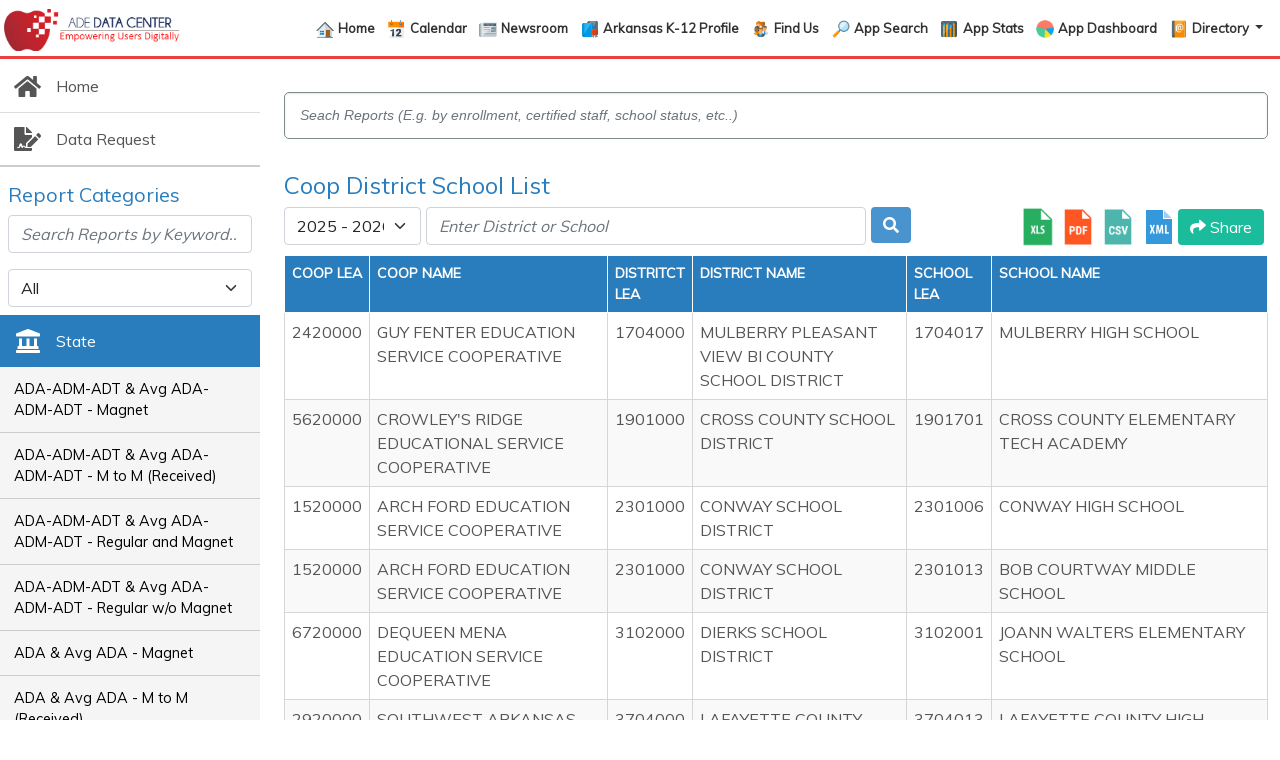

--- FILE ---
content_type: text/html; charset=utf-8
request_url: https://adedata.arkansas.gov/statewide/ReportList/State/CoopDistrictSchoolList.aspx?page=5
body_size: 100201
content:


<!DOCTYPE html>

<html lang="en">
<head><meta charset="utf-8" /><meta name="viewport" content="width=device-width, initial-scale=1.0" /><meta http-equiv="X-UA-Compatible" content="IE=Edge" /><title>
	Coop District School List : State : ADE Data Center
</title><link href="/statewide/Content/css?v=yshYwcRNWNkPQNNIsqizcbEdMKg6txzoaFNCDKPt6Og1" rel="stylesheet"/>
<link href="../../favicon.ico" rel="shortcut icon" type="image/x-icon" /><link href="https://fonts.googleapis.com/css?family=Muli" rel="stylesheet" /><link href="https://adedata.arkansas.gov/Content/adc-main-navbar.css" rel="stylesheet" />
    <script src="https://kit.fontawesome.com/23e1ad599e.js" crossorigin="anonymous"></script>
    <script type="text/javascript" src="https://www.gstatic.com/charts/loader.js"></script>
</head>
<body>
    <form method="post" action="./CoopDistrictSchoolList.aspx?page=5" onsubmit="javascript:return WebForm_OnSubmit();" id="sisForm">
<div class="aspNetHidden">
<input type="hidden" name="__EVENTTARGET" id="__EVENTTARGET" value="" />
<input type="hidden" name="__EVENTARGUMENT" id="__EVENTARGUMENT" value="" />
<input type="hidden" name="__LASTFOCUS" id="__LASTFOCUS" value="" />
<input type="hidden" name="__VIEWSTATE" id="__VIEWSTATE" value="NghFkIGAB8431X7AU8VZ80UW5c5y5U7M/D/w2pwChbyFMjJNoHGy1Wthh5iPAftzWUupROg+NOzkZZsmYzz/3iEJX5aQWzIoCc2KbtkTWJgDG79jmtQPy5xtv/MV6FfGIlRS1MmXb3hDHPbCdD7f/gaYOTlnB3wMGFp0q/CLsP3WLzznB8ZHigNutqv/l6EvNzY9xf217Rb+N8k/BLjuTENUmiwltXDvmDOyyNQBG8iyqwyU0itiUPEyNaZ8ZLxmugrtfji8Mck6rx0kNDUylduzwmgX9FjUCfRKWMqSD4WiBuUxcXH8fJ7GUefUQvV6Brt+D2291JB4Bdt/FjAcvGbCee1MofrbIdOgt+XsttWtFYU5VPEI1+4G7pFVOBp8yNAT0g/1cRoTyMolhMlAFN51LHBNGGRAETMABNUD8AnFgb3MED3kJeGLfRTb1rfu9BI8OaxKf31PaCnaHz1ap/8CUzTJjXFq5VSvKJckdjX0onZTPq79xR2piBxsZirtH8NlpV0PwAuPnh/RKTNPGEAZMbSO/aPrFhlzbbxurMvQk5QC5uzgzArmA9hOmWWAXusXKTOPEsZOMXJMkt5AQflJcur0t1quXjzZ2jONLElf8MZXS63jtXDBwXJ9+rDA8n6quIAwfP31NPvD781ypDjEhMqsK1q2HlZcuvcqfAztZiIWm1xRYS/grD4xvYwqQJheFQNELar+iAm5kW5hDlSLGA26GSrur5MHuDNEvsde19fTBaAzhwxTF5VyP/S5xKr4XQbn2Bsi4AWwretUFmTs27BjDBvSobRRpuPmBOktgtXycZhCoQXtitJ5UaeowouIXStRwDn+S20sPGKev6SBb7P8ePvZOijKyqkxO4e6W4lG1yEE56VVGWA/9pGmd6oAxymIuoGorItPspcwFKtRCxgLophg/HB840b9+LqAkpx7AGn0cI9JfFX+zjNtwm87aBTnlZOrdVtueH2231IAP2qnE1UngDfJR9sdowPVTt5gw5oiTDb+sGQgbkXtlfcV0Cp/DI54xRk3SsJANg3z8npob77Pg4lVQNFniRJDfeGIIAUQpbSM2eIivbs2iN12WWe+/VW8M8fgeD1OcmVuCcrYeSh1bxfXhmPYFA404/+WuG89lnP5ouG8UXwNIbHTXGlkUF9UzrqPCVT7opkg/eNMGEixOsNYX/8fA2H+aqmY/[base64]/W97P/DHVAjYBjsfs2YCvuSjUlEkkLbtHcia+7KUNFo/M2OxMY1jW0CPwGCAVRewsh54tsR2dJJL6AxrsU5GU9uO7T4nTmeaa0z5O/dqcAHkV82IYVJ5BLzvwJPEcpd7+/Kktlz6A155Vft/Ci+cxkQeMDrTQCGdHnAdKJufdEAKzFSr0BihSvZZPc94Z78Z01vH8k5XxY9BRfDz3pqzcfTgvK8IRvWqOoPXzIpJJ0tDwcj51NvxwHw0I9E4rySsIi4mMcM/3+5/laylFvrAVVRqBJPPG84U/vnJTixamcscafCxrZd1QEGrguTSiSkurYC/yhJZdGeiEHO1P76G4JNuIjdl++I/lQx6Rl6w04A60UwZOxj6EUO003duFZwMYPyM//mEw3Sp4Buwtmsz6p14/MADy9TyMATvmGOrPYdNdHZ4NH0FkvEsZNiPDLUXBqNjqxnzm9qyun2wMHUPXwiCANblXAmQiEJJiWck7CmhoGyt0/sri4GjWAnQtT/L8RFG3CXn0K87Ueu94qTHTiKicUJ98crR3z8gZCgubwOiaN2B60+HcfHJbMudCbbVZ13EV/WKazyI86xVLEN3Y33SWWFh6yvDHCDQUtsuP6HISoUM6IInQPnpzxlpRkns3kytZ1OWFLiV9yW5b5IgZOEd/wzrW0SK2mpNMMBaC+RF6YpVrZBGI34L4Kt6tE4/AXaGvIe53OHg/UJJtU2xsr2M7sM2a5nytRvq+Jjp6y7wJTTlUJBWHRz8DGy0ErAxxROGYxkcwBU8IvHgKS8nrj0+R/oWVLLn1NgYOXT0ivw3uI7gCvLEi6XDygNM7sw2FlDSTjaKjGQYu5VKk+Nynn8JijcQD5jtLGbO/9Z/2FJkWrV9dg2/Dl+m/Qf/[base64]/IwV0/fwGykEzgzsKRQb9CVQNnRoevv7pMty0tn5deV8QALS1FZtd7+XTouPil2KI/aiOevoiwwwahhYvAFIYizZT8MGI2SFdwTaFuYmQEtPOohKPbqMD5Y+TYvoYaciBs0RNxpQ9LroUOfoq/i3dkmiQWpfPuZZvt2EfE2qmfY4QLCs3PAtYYVjOlak2/mA703g9PR5Apzzqlfm7WSobh/ys1LgZtwN1FNT6mBG7ocN3mlD6lvEyP1j3rddcNSFyd1rCoKEZ+UgCA8sIYOgAlH4b6Ndl67R0POxZecc3uGYqtziiJjuO3Uy3B8xv/pcYvCz/kfu9w79mn5Fb4FLNU4tUOfiHAtMm/8CxdfKjtrtHEpM6Z6EXyjzsxMt1aqlAK9SYUaYACMHGHqxkIg09NyecRe2kC9bg04KHpC2d3cFFnJzbjneojnI/I3pwR95ZvkWCdaAlDzBYZ8htdAR+Uz9wuEadIstsfG59mg9GgMvV0oaX9jdHCJN6Qbs4QW3UCfzXCxIGpdlRKQG+350u5ZRZKIVsT/miEiU95pcqDQBsB7krpUbQteAYZXJ0e+ILrrlY11YJIcdqWikSzkn+aAIHT0RLL67jHw1JXBWFk0DPbZ0sOHMNf6ZHQcDnOuk3NXsV5a8XfBaakUtnABlr9MYlXAoQNCG8hK/Nfm33n7e+yshrskAKmQHMy1CJeRcQ+k35JQLSDgx1yVzoSAJyeoOWNh1TswHr9edybGSdkPePAY4pbDoQi/AF1FoOfpL6bUjVPmfMjZkyV47estligcG/2+ekvEHoDFfqqSdY1x1LCMKlVFDN9ELfBpfJ5ONFPB4kEeuvvx4wzGnWn6/4rdwGumeLH9sdbHEMB/bRbFz3JAqyivdsSl/CQoSwTHEXmb29vyLW2SqvxAZWp3EUn9KieGBxYA6LE3s7hrLROMEYhQFnPa68EM/mnvHIDzkIL74X05iC7UIDZGQxxfLRkjXhbvlL9qciWXKOpkKw71hLBsoWqT+cqDi9UJNSY/xbIV7rxG4CCOQNrDKO6hcOiojyx4kF679NnBEboHT5F5h8HtQq+WOE907RApDwZIEiukY3uLsSrHIgJgU2AAs9ODLxDINtneq7oO8AtqAd1eo580lhx9sXFf5x0rEyVjHb/[base64]/EG7NNliMsQRZntRP9Tl3itA1UuT9esLr+HICGEjrvOR+6EnF8giAg+D+ajLu2zGjiWzJFHFk7GoDj/v13FUZ1kp9yE6vYwcVHmcYoUv9yZ8gGEV5fsCI1TbgTCaetymqo45jVSJe2wgAyuCyammA4iMEGGN41JI0FDRF42aWF+7upcKZeHOohns2tFxxRY+Ei/jOqBRcKYnd9uLnqGYFObxIN/gJQK+iMj4REl0xx3Wk56oMwAGxddx3BXfJYE8SfGPaQEfqyGTiXu8mh7wTz74r8IZwGWjp7WlvNE3nRXnDBbAcBfS0pX5uljBaGscbev33QS0uRCSZ+/674XuNkdGM00uLYDP84om4Ax/oyyuYOGI0EqONj5KqRTczFONiX1WHT1cf+J30hXt0MU+SHipSZ2Ndo49m4fgliQq6cJ6cVs3bYtvQwLyVlOOdlOsbpnDf6cAH12O+JR+i2tfEAbpMTqC9H4IHsCMMDH1tm7y0xxIyrCQibnyIgXlr2gblpXCf15j3LjvjT06ujqmeTie2TWvQd3XX6FqcrBsBH2/XuVQOhyRE6OsfnrbNfx4oYSya8mIOkU7E2ltvr2z4nTXJP8fEP8vmCOkjU3bkDTk/qQWiEkBhRqQs5N3+xR1e+P/XrDCx/MVc/1tSyhRqIgN9B6wYNibngX8QYCU70H5OmEoJXZH0rYdoZpyknkjIVGjN6UDiGGGTFjxgyEivv+c0IZe67ccchFNFWoKnjX64nNAO+tn3ra25XvKAnR2Sy6EWMDRMbaEDROSSSJgbUnci4nOFRqt72DZaM+epfbDZLFf3vaWkKBLyusM38+vzGm32/VZQmRaOtEFB7/OKlACdfyUTbhBY04UDBHDeIpeG53WurJvCGLyi6nEGEQpXIkHVxDmLYdghGdaUV+E80iOtdfDEWPfITzxmEzI+RIW4P0Rh8peMMS4nLv1HeHZjws/1bITOUh/KK3Foov+cHPtSlhdgaZTVUCtJ5jspEj6fI7kyjsS16Cx6fMJDYjTOnRlHyXTmRlg12T+F9Xv9FBjEztf4pHFlbyt12BhVUxAaiKBukddWlZpEAxaAp/4r8D7jOw2noAROh+PVYKSTtgERkZIvfqcE29ckNCVX6Ik0jP70T1o4z3TO/cyaonWr27Zwuur3nQErHFK/GLKEcseHEbQy6jNKH2rqoXwI+YY42e3oSS3HyxDUh1yHTEO6lFkCnaWncqxh7oYR7gzRhbWkDzLLW9bGsKZjXo180y6G83/Evg0PAwCm8LO632473i09SIG0dh8C3YBxYSnfGPdsIsRstQueoCCKaVdbOZ9TfFNkemSJQw8899h1TXekwcwoIgbTZu8CDKNkHm3r2vMd0nNUP9LhgrCKgCtedGqN8MW9rA0VKzQmf66lufy2PESn3LPDrzIvX0iYqpx/V1cPY4QYznl9IoAahi78bVzmkQJ/iOSxI/UbhpXW+yw7DlJeu34IW2PoWjWPdRn9SyVWZIwqeyIxHGnxQ+oLO6Pgw7BfFksx1QmBTDTF0Q8mQ6VkGMKdAujebmPkSLn4kuD+wpucdTpzYQPyjbpNFqwH7ktMqGAShhg0FPaL5ZkBLL/qMf7uG8eBdDjjjFhp5GabZedFNQTteKpIpCqoTnlYGqQ6VfLiPFhiT06St0vWgDCJriJx33xaOb4cgKnXZVQ/7v/v/kC9qrKABAWavox6hlp3SiBzMQH38P5Oyh7NDweGVl4OxXIRMyYLhtDChQphvlrkKJ1pfD94ruRBywtj+MI0b+xN+NJJ0XBvFDTNy9X+1A3L7Mky3d3MzfZ8vmrcbKU/2gJFbwCirXR+TF0OStpZMJFRaadZGA9dMZYQ2oJAg8MS1pskPT4WoGw3yDug/dDLIT4zA3iB5mZfJllt9n2AYf37z+1rGI0vXMtb12K3Z4we9IfBvP4a6YwSoq7w2hxsDO1Nqk1F7Db4gTzuOSgZjmfdwTgZH0Lo4jLEQTRlWYq0cZemUcy05Nej6oeoB3ZgFk1Y0mpVBDICxhFMG/QpCU3yLvsUWfzhTSogx6cbtR6mwfDRdEgu2aB1ujGhXEXnfKxGhXeQ5IDaupQmvpvi7h1zkcod4Pr42mJ1b3ewNgH0G9rYEHVRyAmWvjqfSud/Pr7QJGcq7LDFyZZKIoWPEVbkuLRjJGMJq0dtpfvGSKgXQzTxPPm2Tfn4CKUhCCCMjlU963NLc0MiuN4QLDtY6Y2eHG+bcu2PYVD0hJMwoj2Kp1Of6abei3796XuXtH/[base64]/Ed0rBtoJhRYt1Nsiqu7Hrk1eSBrXk5SUDUfjUJtSLqfXLLwMVR3XHlhC8ZNCq+siEvdYma1UP2PzNkWT/5TN9rt4sJeBPxuqeY8KlUVFBUvI+pURO3P9L7kZEfNX8e4byFtgcoJPachD0vJmklA=" />
</div>

<script type="text/javascript">
//<![CDATA[
var theForm = document.forms['sisForm'];
if (!theForm) {
    theForm = document.sisForm;
}
function __doPostBack(eventTarget, eventArgument) {
    if (!theForm.onsubmit || (theForm.onsubmit() != false)) {
        theForm.__EVENTTARGET.value = eventTarget;
        theForm.__EVENTARGUMENT.value = eventArgument;
        theForm.submit();
    }
}
//]]>
</script>



<script src="/statewide/bundles/MsAjaxJs?v=8Vxtft26FQqGaSK774kYPjZEdF8JgAwzp0AIaxdYVtQ1" type="text/javascript"></script>
<script src="../../Scripts/jquery-3.6.0.min.js" type="text/javascript"></script>
<script src="../../Scripts/respond.min.js" type="text/javascript"></script>
<script src="/statewide/bundles/WebFormsJs?v=2iw8BmEbhT6eHj-AbpYz41CNwEYx6TjLKZU0WjRf3o01" type="text/javascript"></script>
<script type="text/javascript">
//<![CDATA[
function WebForm_OnSubmit() {
if (typeof(ValidatorOnSubmit) == "function" && ValidatorOnSubmit() == false) return false;
return true;
}
//]]>
</script>

<div class="aspNetHidden">

	<input type="hidden" name="__VIEWSTATEGENERATOR" id="__VIEWSTATEGENERATOR" value="57851A21" />
	<input type="hidden" name="__EVENTVALIDATION" id="__EVENTVALIDATION" value="[base64]/UpbLZpqqAYddndzyceuFfAjxvrWcs+eVk54dmnXiVnKHbW6Wb3+0QOVCOJ6y/2iJMyNWvUe2pQzSCppRB9xssTz05KrM6FEGjJn+/kHLlH+HoSnzzBuSVuyE3aDFTUJj5/kEfiidsl+TRJc7yPgeFg++/jB9SOkmC16KtfGaaOmNeHrpEG325RUcRwvfDTWazkysxa2R+TBjRiU44V5vTemHeaxFEaBszeI/62L5D9bKEuLGz3BWH7e0i9p2LExlIKVH5ftdiuCyFNHfgFuI9NP71BHuICJPvmK/QVXWnRUFgQT7l8udopyn4VWpjiDq/Hy/tMAuwM5ZFz0yCn3SM+dRsEbAXZU9QPqz84PSvuj3xXjz6Rn76rO5WEKzlRKhldbiYUG4xZz0eYWSTlMsU3hmAv6t7LZmDyOqbAc6zu98oy7imq0xPpIo4+8Kpa/M2uV9UHEBYi/Ejzh+nLGhpAF5Goc5MoI0NUc2AEeIYcLFh9OWbI+9JAhm5OnYyFHIFB2E7ZoUo1Aslc/H3TmIb579UODEfGNst8igvUaA39eLVWMipF7Dwrcse7dz+GqTqVVMqf5roxl7zhTFoTO/EEGF7yEpw6QLnw3nJ2491hTz911uQqs8OgmGzaH5gWdcvHLFXGQUVxklKfXqaEsZoqd7slgSUNeCFQPV9ieHAeAXS8ddUe" />
</div>
        <script type="text/javascript">
//<![CDATA[
Sys.WebForms.PageRequestManager._initialize('ctl00$ctl00$ctl10', 'sisForm', [], [], [], 90, 'ctl00$ctl00');
//]]>
</script>

        <div id="MainNavbar">
            <nav class="navbar navbar-expand-xl navbar-light bg-light">
                <div class="container-fluid">
                    <a class="navbar-brand" href="https://adedata.arkansas.gov/">
                        <img src="https://adedata.arkansas.gov/Content/img/adc-logo-color.jpg" />
                    </a>
                    <button class="navbar-toggler collapsed" type="button" data-bs-toggle="collapse" data-bs-target="#MainNavbarLinks" aria-controls="MainNavbarLinks" aria-expanded="false" aria-label="Toggle navigation">
                        <span class="navbar-toggler-icon"></span>
                    </button>
                    
<div id="MainNavbarLinks" class="collapse navbar-collapse">
    <ul class="navbar-nav ms-auto">
                    <li class="nav-item"><a class="nav-link icon-navbar icon-hdr-home" href="https://adedata.arkansas.gov/">Home</a></li>
                    <li class="nav-item"><a class="nav-link icon-navbar icon-hdr-calendar" href="https://adedata.arkansas.gov/calendar">Calendar</a></li>
                    <li class="nav-item"><a class="nav-link icon-navbar icon-hdr-newsroom" href="https://adedata.arkansas.gov/newsroom">Newsroom</a></li>
                    <li class="nav-item"><a class="nav-link icon-navbar icon-hdr-profile" href="https://adedata.arkansas.gov/ark12">Arkansas K-12 Profile</a></li>
                    <li class="nav-item"><a class="nav-link icon-navbar icon-hdr-aboutus" href="https://adedata.arkansas.gov/findus">Find Us</a></li>
                    <li class="nav-item"><a id="NavBarSearch" class="nav-link icon-navbar icon-hdr-search" href="https://adedata.arkansas.gov/home/searchMainPage">App Search</a></li>
                    <li class="nav-item"><a class="nav-link icon-navbar icon-hdr-stats" href="https://adedata.arkansas.gov/appstats">App Stats</a></li>
                    <li class="nav-item"><a class="nav-link icon-navbar icon-hdr-app-dashboard" href="https://apps.ade.arkansas.gov/">App Dashboard</a></li>
                <li class="nav-item dropdown">
                    <a id="NavBarDirectory" href="#" class="nav-link dropdown-toggle icon-navbar icon-hdr-directory" data-bs-toggle="dropdown" aria-haspopup="true" aria-expanded="false">Directory <span class="caret"></span></a>
                    <div class="dropdown-menu" aria-labelledby="NavBarDirectory">
                            <a class="dropdown-item" id="NavBarDirectory" href="https://adedata.arkansas.gov/aed">ADE Employees Directory</a>
                            <a class="dropdown-item" id="NavBarDirectory" href="https://adedata.arkansas.gov/spd">School Personnel Directory</a>
                            <a class="dropdown-item" id="NavBarDirectory" href="https://adedata.arkansas.gov/lea">School Locator</a>
                            <a class="dropdown-item" id="NavBarDirectory" href="https://adedata.arkansas.gov/nid">NCES ID Directory</a>
                            <a class="dropdown-item" id="NavBarDirectory" href="https://scr.ade.arkansas.gov/">Statewide Community Resources Portal</a>
                    </div>
                </li>
    </ul>
</div>

                </div>
            </nav>
        </div>
        <div id="STWSecondNavBar">
            <nav class="navbar navbar-expand-xl navbar-dark bg-dark">
                <div class="container-fluid">
                    <a class="navbar-brand" href="/">Statewide Information System Reports</a>
                    <button class="navbar-toggler collapsed" type="button" data-bs-toggle="collapse" data-bs-target="#STWNavbarLinks" aria-controls="STWNavbarLinks" aria-expanded="false" aria-label="Toggle navigation">
                        <span class="navbar-toggler-icon"></span>
                    </button>
                    <div class="collapse navbar-collapse" id="STWNavbarLinks">
                        <ul class="navbar-nav">
                            <li class="nav-item">
                                <a href="/" class="nav-link">Home</a>
                            </li>
                            <li class="nav-item dropdown">
                                <a class="nav-link dropdown-toggle" id="subNavACTReports" role="button" data-bs-toggle="dropdown" aria-expanded="false" href="#">ACT Report</a>
                                <ul class="dropdown-menu" aria-labelledby="subNavACTReports">
                                    <li><a href="../ACT/State.aspx" class="dropdown-item">State</a></li>
                                    <li><a href="../ACT/District.aspx" class="dropdown-item">District</a></li>
                                    <li><a href="../ACT/College.aspx" class="dropdown-item">College</a></li>
                                    <li><a href="../ACT/HighSchool.aspx" class="dropdown-item">High School</a></li>
                                </ul>
                            </li>
                            <li class="nav-item dropdown">
                                <a class="nav-link dropdown-toggle" id="subNavARCReports" role="button" data-bs-toggle="dropdown" aria-expanded="false" href="#">ARC Reports</a>
                                <ul class="dropdown-menu" aria-labelledby="subNavARCReports">
                                    <li><a href="../ARC/DistrictReports.aspx" class="dropdown-item">District/School Reports</a></li>
                                    <li><a href="../ARC/State.aspx" class="dropdown-item">State Reports</a></li>
                                    <li><a href="../ARC/AmoReports.aspx" class="dropdown-item">AMO Reports</a></li>
                                    <li><a href="../ARC/PreReports.aspx" class="dropdown-item">ESSA School Index</a></li>
                                    <li><a href="../ARC/grade.aspx" class="dropdown-item">Letter Grade Reports</a></li>
                                    <li><a href="../ARC/priorfocus.aspx" class="dropdown-item">Priority/Focus School Reports</a></li>
                                    <li><a href="../ARC/academic.aspx" class="dropdown-item">Academic Distress Reports</a></li>
                                </ul>
                            </li>
                        </ul>
                    </div>
                </div>
            </nav>
        </div>

        <div class="content-wrapper">
            <div id="SideNavSection">
                <ul class="side-nav-list">
                    <li class="side-nav-list-item">
                        <a href="../../Default.aspx" class="nav-list-item-link">
                            <span class="list-item-link-icon"><i class="fas fa-home"></i></span>
                            <span class="list-item-link-name">Home</span>
                        </a>
                    </li>
                    <li class="side-nav-list-item">
                        <a href="https://adedata.arkansas.gov/drra/" class="nav-list-item-link">
                            <span class="list-item-link-icon"><i class="fas fa-file-signature"></i></span>
                            <span class="list-item-link-name">Data Request</span>
                        </a>
                    </li>
                </ul>
                <section class="side-nav-filter">
                    <h4>Report Categories</h4>
                    <div id="SearchReport">
                        <p id="SearchInput">
                            <input type="text" onkeyup="searchReports()" class="form-control" placeholder="Search Reports by Keyword.." id="myInput" />
                        </p>
                        <select class="form-select" id="ddl_reportType">
                            <option value="all">All</option>
                            <option value="state">State</option>
                            <option value="county">Counties</option>
                            <option value="district">Districts</option>
                            <option value="school">Schools</option>
                            <option value="cycle_summaries">Cycle</option>
                            <option value="misc_reports">Misc</option>
                        </select>
                    </div>
                </section>
                <ul class="side-nav-list">
                    <li class="side-nav-list-item">
                        <a id="list-state" class="nav-list-item-link" data-report-category="state">
                            <span class="list-item-link-icon"><i class="fas fa-landmark"></i></span>
                            <span class="list-item-link-name">State</span>
                        </a>
                        <div id="list-items-state" class="NoDisplay">
                            <ul class="stateLinks subnav-list" id="stateLinks">
                                <li class="subnav-list-item"><a href="ADAADMADTMagnet.aspx" id="StateADAADMADTMagnet">ADA-ADM-ADT &amp; Avg ADA-ADM-ADT - Magnet</a></li>
                                <li class="subnav-list-item"><a href="ADAADMADTMToMReceived.aspx" id="StateADAADMADTMToMReceived">ADA-ADM-ADT &amp; Avg ADA-ADM-ADT - M to M (Received)</a></li>
                                <li class="subnav-list-item"><a href="ADAADMADTall.aspx" id="StateADAADMADTall">ADA-ADM-ADT &amp; Avg ADA-ADM-ADT - Regular and Magnet</a></li>
                                <li class="subnav-list-item"><a href="ADAADMADTRegular.aspx" id="StateADAADMADTRegular">ADA-ADM-ADT &amp; Avg ADA-ADM-ADT - Regular w/o Magnet</a></li>

                                <li class="subnav-list-item"><a href="ADAMagnet.aspx" id="StateADAMagnet">ADA &amp; Avg ADA - Magnet</a></li>
                                <li class="subnav-list-item"><a href="ADAMToMReceived.aspx" id="StateADAMToMReceived">ADA &amp; Avg ADA - M to M (Received)</a></li>
                                <li class="subnav-list-item"><a href="ADAall.aspx" id="StateADAall">ADA &amp; Avg ADA - Regular and Magnet</a></li>
                                <li class="subnav-list-item"><a href="ADARegular.aspx" id="StateADARegular">ADA &amp; Avg ADA - Regular w/o Magnet</a></li>

                                <li class="subnav-list-item"><a href="ADMMagnet.aspx" id="StateADMMagnet">ADM &amp; Avg ADM - Magnet</a></li>
                                <li class="subnav-list-item"><a href="ADMMToMReceived.aspx" id="StateADMMToMReceived">ADM &amp; Avg ADM - M to M (Received)</a></li>
                                <li class="subnav-list-item"><a href="ADMall.aspx" id="StateADMall">ADM &amp; Avg ADM - Regular and Magnet</a></li>
                                <li class="subnav-list-item"><a href="ADMRegular.aspx" id="StateADMRegular">ADM &amp; Avg ADM - Regular w/o Magnet</a></li>

                                <li class="subnav-list-item"><a href="ADTMagnet.aspx" id="StateADTMagnet">ADT &amp; Avg ADT - Magnet</a></li>
                                <li class="subnav-list-item"><a href="ADTMToMReceived.aspx" id="StateADTMToMReceived">ADT &amp; Avg ADT - M to M (Received)</a></li>
                                <li class="subnav-list-item"><a href="ADTall.aspx" id="StateADTall">ADT &amp; Avg ADT - Regular and Magnet</a></li>
                                <li class="subnav-list-item"><a href="ADTRegular.aspx" id="StateADTRegular">ADT &amp; Avg ADT - Regular w/o Magnet</a></li>

                                <li class="subnav-list-item"><a href="BusCapacity.aspx" id="StateBusCapacity">Bus Capacity</a></li>
                                <li class="subnav-list-item"><a href="BusFiscal.aspx" id="StateBusFiscal">Bus Fiscal</a></li>
                                <li class="subnav-list-item"><a href="BusModel.aspx" id="StateBusModel">Bus Model</a></li>
                                <li class="subnav-list-item"><a href="BusSupplementalTransportation.aspx" id="StateBusSupplementalTransportation">Bus Supplemental Transportation</a></li>
                                <li class="subnav-list-item"><a href="CertifiedStaff.aspx" id="StateCertifiedStaff">Certified Staff</a></li>
                                <li class="subnav-list-item"><a href="CertifiedStaffByRace.aspx" id="StateCertifiedStaffByRace">Certified Staff by Race</a></li>
                                <li class="subnav-list-item"><a href="CertifiedTeacher.aspx" id="StateCertifiedTeacher">Certified Teacher Only</a></li>
                                <li class="subnav-list-item"><a href="CertifiedTeacherByRace.aspx" id="StateCertifiedTeacherByRace">Certified Teacher by Race</a></li>
                                <li class="subnav-list-item"><a href="ClassifiedStaff.aspx" id="StateClassifiedStaff">Classified Staff</a></li>
                                <li class="subnav-list-item"><a href="ClassifiedStaffByRace.aspx" id="StateClassifiedStaffByRace">Classified Staff by Race</a></li>

                                <li class="subnav-list-item"><a href="CoopDistrictSchoolList.aspx" id="StateCoopDistrictSchoolList">Coop District School List</a></li>
                                <li class="subnav-list-item"><a href="CoopList.aspx" id="StateCoopList">Coop List</a></li>

                                <li class="subnav-list-item"><a href="DisciplinaryActions.aspx" id="StateDisciplinaryActions">Disciplinary Actions</a></li>
                                <li class="subnav-list-item"><a href="DisciplinaryInfractions.aspx" id="StateDisciplinaryInfractions">Disciplinary Infractions</a></li>

                                <li class="subnav-list-item"><a href="DistrictList.aspx" id="StateDistrictList">District List</a></li>
                                <li class="subnav-list-item"><a href="DropsWithdrawalsByReason.aspx" id="StateDropsWithdrawalsByReason">Dropouts &amp; Withdrawals by Reason</a></li>
                                <li class="subnav-list-item"><a href="EnrollmentByGrade.aspx" id="StateEnrollmentByGrade">Enrollment by Grade</a></li>
                                <li class="subnav-list-item"><a href="EnrollmentByGradeSpan.aspx" id="StateEnrollmentByGradeSpan">Enrollment by Grade Span</a></li>
                                <li class="subnav-list-item"><a href="EnrollmentByRace.aspx" id="StateEnrollmentByRace">Enrollment by Race</a></li>
                                <li class="subnav-list-item"><a href="EnrollmentByRaceGender.aspx" id="StateEnrollmentByRaceGender">Enrollment by Race &amp; Gender</a></li>
                                <li class="subnav-list-item"><a href="EnrollmentByRaceGradeLevel.aspx" id="StateEnrollmentByRaceGradeLevel">Enrollment by Race &amp; Grade Level</a></li>
                                <li class="subnav-list-item"><a href="EnrollmentCount.aspx" id="StateenrollmentCount">Enrollment Count</a></li>

                                
                                <li class="subnav-list-item"><a href="StudentCountAP.aspx" id="StateStudentCountAP">Enrollment - AP</a></li>

                                <li class="subnav-list-item"><a href="StudentCountCareerTech.aspx" id="StateStudentCountCareerTech">Enrollment - Career &amp; Technical</a></li>
                                <li class="subnav-list-item"><a href="StudentCountComputerApp.aspx" id="StateStudentCountComputerApp">Enrollment - Computer Applications</a></li>
                                <li class="subnav-list-item"><a href="StudentCountComputerScience.aspx" id="StateStudentCountComputerScience">Enrollment - Computer Science</a></li>
                                <li class="subnav-list-item"><a href="StudentCountConcurrentCredit.aspx" id="StateStudentCountConcurrentCredit">Enrollment - Concurrent Credit</a></li>
                                <li class="subnav-list-item"><a href="StudentCountEnglish.aspx" id="StateStudentCountEnglish">Enrollment - English</a></li>
                                <li class="subnav-list-item"><a href="StudentCountFineArts.aspx" id="StateStudentCountFineArts">Enrollment - Fine Arts</a></li>
                                <li class="subnav-list-item"><a href="StudentCountForeignLanguage.aspx" id="StateStudentCountForeignLanguage">Enrollment - Foreign Language</a></li>
                                <li class="subnav-list-item"><a href="StudentCountHealthAndPE.aspx" id="StateStudentCountHealthAndPE">Enrollment - Health &amp; P.E.</a></li>
                                <li class="subnav-list-item"><a href="StudentCountIB.aspx" id="StateStudentCountIB">Enrollment - IB</a></li>
                                <li class="subnav-list-item"><a href="StudentCountMath.aspx" id="StateStudentCountMath">Enrollment - Mathematics</a></li>
                                <li class="subnav-list-item"><a href="StudentCountMiscCredit.aspx" id="StateStudentCountMiscCredit">Enrollment - Miscellaneous Credit</a></li>
                                <li class="subnav-list-item"><a href="StudentCountNonCredit.aspx" id="StateStudentCountNonCredit">Enrollment - Non-Credit Activities</a></li>
                                <li class="subnav-list-item"><a href="StudentCountScience.aspx" id="StateStudentCountScience">Enrollment - Science</a></li>
                                <li class="subnav-list-item"><a href="StudentCountSocialStudies.aspx" id="StateStudentCountSocialStudies">Enrollment - Social Studies</a></li>
                                <li class="subnav-list-item"><a href="StudentCountSpecialistPrograms.aspx" id="StateStudentCountSpecialistPrograms">Enrollment - Specialist Programs</a></li>

                                <li class="subnav-list-item"><a href="FreeReducedPaidLunch.aspx" id="StateFreeReducedPaidLunch">Free/Reduced/Paid Lunch Counts</a></li>

                                <li class="subnav-list-item"><a href="GiftTalented.aspx" id="StateGiftTalented">Gifted &amp; Talented</a></li>
                                <li class="subnav-list-item"><a href="Graduates.aspx" id="StateGraduates">Graduates</a></li>
                                <li class="subnav-list-item"><a href="Homeless.aspx" id="StateHomeless">Homeless</a></li>
                                <li class="subnav-list-item"><a href="HomelessByType.aspx" id="StateHomelessByType">Homeless By Type</a></li>
                                <li class="subnav-list-item"><a href="MasterListCoopCountyDistrictSchool.aspx" id="StateMasterListCoopCountyDistrictSchool">Master List - Coop, County, District, School</a></li>
                                <li class="subnav-list-item"><a href="SchoolChoice.aspx" id="StateSchoolChoice">School Choice</a></li>
                                <li class="subnav-list-item"><a href="SchoolChoiceByRace.aspx" id="StateSchoolChoiceByRace">School Choice by Race</a></li>
                                <li class="subnav-list-item"><a href="SchoolChoiceByRaceGender.aspx" id="StateSchoolChoiceByRaceGender">School Choice by Race &amp; Gender</a></li>
                                <li class="subnav-list-item"><a href="SchoolChoiceByType.aspx" id="StateSchoolChoiceByType">School Choice by Type</a></li>
                                <li class="subnav-list-item"><a href="SchoolList.aspx" id="StateSchoolList">School List</a></li>
                                <li class="subnav-list-item"><a href="StateProfile.aspx" id="StateStateProfile">State Profile</a></li>
                                <li class="subnav-list-item"><a href="SchoolChoiceEligibility.aspx" id="StateSchoolChoiceEligibility">School Choice Eligibility</a></li>
                            </ul>
                        </div>
                    </li>
                    <li class="side-nav-list-item">
                        <a id="list-county" class="nav-list-item-link" data-report-category="county">
                            <span class="list-item-link-icon"><i class="fas fa-map-marked-alt"></i></span>
                            <span class="list-item-link-name">Counties</span>
                        </a>
                        <div id="list-items-county" class="NoDisplay">
                            <ul class="countyLinks subnav-list" id="countyLinks">
                                <li class="subnav-list-item"><a href="../Counties/ADAADMADTMagnet.aspx" id="CountiesADAADMADTMagnet">ADA-ADM-ADT &amp; Avg ADA-ADM-ADT - Magnet</a></li>
                                <li class="subnav-list-item"><a href="../Counties/ADAADMADTMToMReceived.aspx" id="CountiesADAADMADTMToMReceived">ADA-ADM-ADT &amp; Avg ADA-ADM-ADT - M to M (Received)</a></li>
                                <li class="subnav-list-item"><a href="../Counties/ADAADMADTall.aspx" id="CountiesADAADMADTall">ADA-ADM-ADT &amp; Avg ADA-ADM-ADT - Regular and Magnet</a></li>
                                <li class="subnav-list-item"><a href="../Counties/ADAADMADTRegular.aspx" id="CountiesADAADMADTRegular">ADA-ADM-ADT &amp; Avg ADA-ADM-ADT - Regular w/o Magnet</a></li>

                                <li class="subnav-list-item"><a href="../Counties/ADAMagnet.aspx" id="CountiesADAMagnet">ADA &amp; ADA Magnet</a></li>
                                <li class="subnav-list-item"><a href="../Counties/ADAMToMReceived.aspx" id="CountiesADAMToMReceived">ADA &amp; ADA M to M (Received)</a></li>
                                <li class="subnav-list-item"><a href="../Counties/ADAall.aspx" id="CountiesADAall">ADA &amp; Avg ADA - Regular and Magnet</a></li>
                                <li class="subnav-list-item"><a href="../Counties/ADARegular.aspx" id="CountiesADARegular">ADA &amp; ADA Regular w/o Magnet</a></li>

                                <li class="subnav-list-item"><a href="../Counties/ADMMagnet.aspx" id="CountiesADMMagnet">ADM &amp; ADM Magnet</a></li>
                                <li class="subnav-list-item"><a href="../Counties/ADMMToMReceived.aspx" id="CountiesADMMToMReceived">ADM &amp; ADM M to M (Received)</a></li>
                                <li class="subnav-list-item"><a href="../Counties/ADMall.aspx" id="CountiesADMall">ADM &amp; Avg ADM - Regular and Magnet</a></li>
                                <li class="subnav-list-item"><a href="../Counties/ADMRegular.aspx" id="CountiesADMRegular">ADM &amp; ADM Regular w/o Magnet</a></li>

                                <li class="subnav-list-item"><a href="../Counties/ADTMagnet.aspx" id="CountiesADTMagnet">ADT &amp; ADT Magnet</a></li>
                                <li class="subnav-list-item"><a href="../Counties/ADTMToMReceived.aspx" id="CountiesADTMToMReceived">ADT &amp; ADT M to M (Received)</a></li>
                                <li class="subnav-list-item"><a href="../Counties/ADTall.aspx" id="CountiesADTall">ADT &amp; Avg ADT - Regular and Magnet</a></li>
                                <li class="subnav-list-item"><a href="../Counties/ADTRegular.aspx" id="CountiesADTRegular">ADT &amp; ADT Regular w/o Magnet</a></li>

                                <li class="subnav-list-item"><a href="../Counties/BusCapacity.aspx" id="CountiesBusCapacity">Bus Capacity</a></li>
                                <li class="subnav-list-item"><a href="../Counties/BusFiscal.aspx" id="CountiesBusFiscal">Bus Fiscal</a></li>
                                <li class="subnav-list-item"><a href="../Counties/BusModel.aspx" id="CountiesBusModel">Bus Model</a></li>
                                <li class="subnav-list-item"><a href="../Counties/BusSupplementalTransportation.aspx" id="CountiesBusSupplementalTransportation">Bus Supplemental Transportation</a></li>
                                <li class="subnav-list-item"><a href="../Counties/CertifiedStaff.aspx" id="CountiesCertifiedStaff">Certified Staff</a></li>
                                <li class="subnav-list-item"><a href="../Counties/CertifiedStaffByRace.aspx" id="CountiesCertifiedStaffByRace">Certified Staff by Race</a></li>
                                <li class="subnav-list-item"><a href="../Counties/CertifiedTeacher.aspx" id="CountiesCertifiedTeacher">Certified Teacher Only</a></li>
                                <li class="subnav-list-item"><a href="../Counties/CertifiedTeacherByRace.aspx" id="CountiesCertifiedTeacherByRace">Certified Teacher Only by Race</a></li>
                                <li class="subnav-list-item"><a href="../Counties/ClassifiedStaff.aspx" id="CountiesClassifiedStaff">Classified Staff</a></li>
                                <li class="subnav-list-item"><a href="../Counties/ClassifiedStaffByRace.aspx" id="CountiesClassifiedStaffByRace">Classified Staff by Race</a></li>

                                <li class="subnav-list-item"><a href="../Counties/CountyList.aspx" id="CountiesCountyList">County List</a></li>
                                <li class="subnav-list-item"><a href="../Counties/CountyListCoop.aspx" id="CountiesCountyListCoop">County List - Coop</a></li>
                                <li class="subnav-list-item"><a href="../Counties/CountyListDistrict.aspx" id="CountiesCountyListDistrict">County List - District</a></li>
                                <li class="subnav-list-item"><a href="../Counties/CountyListSchool.aspx" id="CountiesCountyListSchool">County List - School</a></li>

                                <li class="subnav-list-item"><a href="../Counties/DisciplinaryActions.aspx" id="CountiesDisciplinaryActions">Disciplinary Actions</a></li>
                                <li class="subnav-list-item"><a href="../Counties/DisciplinaryInfractions.aspx" id="CountiesDisciplinaryInfractions">Disciplinary Infractions</a></li>
                                <li class="subnav-list-item"><a href="../Counties/DropsWithdrawalsByReason.aspx" id="CountiesDropsWithdrawalsByReason">Dropouts &amp; Withdrawals by Reason</a></li>
                                <li class="subnav-list-item"><a href="../Counties/EnrollmentByGrade.aspx" id="CountiesEnrollmentByGrade">Enrollment by Grade</a></li>
                                <li class="subnav-list-item"><a href="../Counties/EnrollmentByGradeSpan.aspx" id="CountiesEnrollmentByGradeSpan">Enrollment by Grade Span</a></li>
                                <li class="subnav-list-item"><a href="../Counties/EnrollmentByRace.aspx" id="CountiesEnrollmentByRace">Enrollment by Race</a></li>
                                <li class="subnav-list-item"><a href="../Counties/EnrollmentByRaceGender.aspx" id="CountiesEnrollmentByRaceGender">Enrollment by Race &amp; Gender</a></li>
                                <li class="subnav-list-item"><a href="../Counties/EnrollmentByRaceGradeLevel.aspx" id="CountiesEnrollmentByRaceGradeLevel">Enrollment by Race &amp; Grade Level</a></li>
                                <li class="subnav-list-item"><a href="../Counties/EnrollmentCount.aspx" id="CountiesEnrollmentCount">Enrollment Count</a></li>

                                <li class="subnav-list-item"><a href="../Counties/FreeReducedPaidLunch.aspx" id="CountiesFreeReducedPaidLunch">Free/Reduced/Paid Lunch Counts</a></li>
                                <li class="subnav-list-item"><a href="../Counties/Graduates.aspx" id="CountiesGraduates">Graduates</a></li>
                                <li class="subnav-list-item"><a href="../Counties/Homeless.aspx" id="CountiesHomeless">Homeless</a></li>

                                <li class="subnav-list-item"><a href="../Counties/HomelessByType.aspx" id="CountiesHomelessByType">Homeless By Type</a></li>

                                <li class="subnav-list-item"><a href="../Counties/PovertyIndex.aspx" id="CountiesPovertyIndex">Poverty Index</a></li>
                                <li class="subnav-list-item"><a href="../Counties/Retention.aspx" id="CountiesRetention">Retention</a></li>
                                <li class="subnav-list-item"><a href="../Counties/SchoolChoice.aspx" id="CountiesSchoolChoice">School Choice</a></li>
                                <li class="subnav-list-item"><a href="../Counties/SchoolChoiceByRace.aspx" id="CountiesSchoolChoiceByRace">School Choice by Race</a></li>
                                <li class="subnav-list-item"><a href="../Counties/SchoolChoiceByRaceGender.aspx" id="CountiesSchoolChoiceByRaceGender">School Choice by Race &amp; Gender</a></li>
                                <li class="subnav-list-item"><a href="../Counties/SchoolChoiceByType.aspx" id="CountiesSchoolChoiceByType">School Choice by Type</a></li>
                                <li class="subnav-list-item"><a href="../Counties/StudentHomeLanguage.aspx" id="CountiesStudentHomeLanguage">Student Home Language</a></li>
                                <li class="subnav-list-item"><a href="../Counties/StudentStatusCounts.aspx" id="CountiesStudentStatusCounts">Student Status Counts</a></li>
                            </ul>
                        </div>
                    </li>
                    <li class="side-nav-list-item">
                        <a id="list-district" class="nav-list-item-link" data-report-category="district">
                            <span class="list-item-link-icon"><i class="fas fa-building"></i></span>
                            <span class="list-item-link-name">Districts</span>
                        </a>
                        <div id="list-items-district" class="NoDisplay">
                            <ul class="districtLinks subnav-list" id="districtLinks">
                                <li class="subnav-list-item"><a href="../Districts/ADAADMADTMagnet.aspx" id="DistrictsADAADMADTMagnet">ADA-ADM-ADT &amp; Avg ADA-ADM-ADT - Magnet</a></li>
                                <li class="subnav-list-item"><a href="../Districts/ADAADMADTMToMReceived.aspx" id="DistrictsADAADMADTMToMReceived">ADA-ADM-ADT &amp; Avg ADA-ADM-ADT - M to M (Received)</a></li>
                                <li class="subnav-list-item"><a href="../Districts/ADAADMADTall.aspx" id="DistrictsADAADMADTall">ADA-ADM-ADT &amp; Avg ADA-ADM-ADT - Regular and Magnet</a></li>
                                <li class="subnav-list-item"><a href="../Districts/ADAADMADTRegular.aspx" id="DistrictsADAADMADTRegular">ADA-ADM-ADT &amp; Avg ADA-ADM-ADT - Regular w/o Magnet</a></li>

                                <li class="subnav-list-item"><a href="../Districts/ADAMagnet.aspx" id="DistrictsADAMagnet">ADA &amp; ADA Magnet</a></li>
                                <li class="subnav-list-item"><a href="../Districts/ADAMToMReceived.aspx" id="DistrictsADAMToMReceived">ADA &amp; ADA M to M (Received)</a></li>
                                <li class="subnav-list-item"><a href="../Districts/ADAall.aspx" id="DistrictsADAall">ADA &amp; Avg ADA - Regular and Magnet</a></li>
                                <li class="subnav-list-item"><a href="../Districts/ADARegular.aspx" id="DistrictsADARegular">ADA &amp; ADA Regular w/o Magnet</a></li>

                                <li class="subnav-list-item"><a href="../Districts/ADMMagnet.aspx" id="DistrictsADMMagnet">ADM &amp; ADM Magnet</a></li>
                                <li class="subnav-list-item"><a href="../Districts/ADMMToMReceived.aspx" id="DistrictsADMMToMReceived">ADM &amp; ADM M to M (Received)</a></li>
                                <li class="subnav-list-item"><a href="../Districts/ADMall.aspx" id="DistrictsADMall">ADM &amp; Avg ADM - Regular and Magnet</a></li>
                                <li class="subnav-list-item"><a href="../Districts/ADMRegular.aspx" id="DistrictsADMRegular">ADM &amp; ADM Regular w/o Magnet</a></li>

                                <li class="subnav-list-item"><a href="../Districts/ADTMagnet.aspx" id="DistrictsADTMagnet">ADT &amp; ADT Magnet</a></li>
                                <li class="subnav-list-item"><a href="../Districts/ADTMToMReceived.aspx" id="DistrictsADTMToMReceived">ADT &amp; ADT M to M (Received)</a></li>
                                <li class="subnav-list-item"><a href="../Districts/ADTall.aspx" id="DistrictsADTall">ADT &amp; Avg ADT - Regular and Magnet</a></li>
                                <li class="subnav-list-item"><a href="../Districts/ADTRegular.aspx" id="DistrictsADTRegular">ADT &amp; ADT Regular w/o Magnet</a></li>

                                <li class="subnav-list-item"><a href="../Districts/ABCPreSchool.aspx" id="DistrictsABCPreSchool">ABC Pre-School</a></li>
                                <li class="subnav-list-item"><a href="../Districts/BusCapacity.aspx" id="DistrictsBusCapacity">Bus Capacity</a></li>
                                <li class="subnav-list-item"><a href="../Districts/BusFiscal.aspx" id="DistrictsBusFiscal">Bus Fiscal</a></li>
                                <li class="subnav-list-item"><a href="../Districts/BusModel.aspx" id="DistrictsBusModel">Bus Model</a></li>
                                <li class="subnav-list-item"><a href="../Districts/BusSupplementalTransportation.aspx" id="DistrictsBusSupplementalTransportation">Bus Supplemental Transportation</a></li>
                                <li class="subnav-list-item"><a href="../Districts/CertifiedPersonnel.aspx" id="DistrictsCertifiedPersonnel">Certified Personnel</a></li>
                                <li class="subnav-list-item"><a href="../Districts/CertifiedStaff.aspx" id="DistrictsCertifiedStaff">Certified Staff</a></li>
                                <li class="subnav-list-item"><a href="../Districts/CertifiedStaffByRace.aspx" id="DistrictsCertifiedStaffByRace">Certified Staff by Race</a></li>
                                <li class="subnav-list-item"><a href="../Districts/CertifiedTeacher.aspx" id="DistrictsCertifiedTeacher">Certified Teacher Only</a></li>
                                <li class="subnav-list-item"><a href="../Districts/CertifiedTeacherByRace.aspx" id="DistrictsCertifiedTeacherByRace">Certified Teacher Only by Race</a></li>
                                <li class="subnav-list-item"><a href="../Districts/ClassifiedPersonnel.aspx" id="DistrictsClassifiedPersonnel">Classified Personnel</a></li>
                                <li class="subnav-list-item"><a href="../Districts/ClassifiedStaff.aspx" id="DistrictsClassifiedStaff">Classified Staff</a></li>
                                <li class="subnav-list-item"><a href="../Districts/ClassifiedStaffByRace.aspx" id="DistrictsClassifiedStaffByRace">Classified Staff by Race</a></li>
                                <li class="subnav-list-item"><a href="../Districts/CountyListCoop.aspx" id="DistrictsCountyListCoop">County List - Coop</a></li>

                                <li class="subnav-list-item"><a href="../Districts/DisciplinaryActions.aspx" id="DistrictsDisciplinaryActions">Disciplinary Actions</a></li>
                                <li class="subnav-list-item"><a href="../Districts/DisciplinaryInfractions.aspx" id="DistrictsDisciplinaryInfractions">Disciplinary Infractions</a></li>
                                <li class="subnav-list-item"><a href="../Districts/DropsWithdrawalsByReason.aspx" id="DistrictsDropsWithdrawalsByReason">Dropouts &amp; Withdrawals by Reason</a></li>
                                <li class="subnav-list-item"><a href="../Districts/EnrollmentByGrade.aspx" id="DistrictsEnrollmentByGrade">Enrollment by Grade</a></li>
                                <li class="subnav-list-item"><a href="../Districts/EnrollmentByGradeChoice.aspx" id="DistrictsEnrollmentByGradeChoice">Enrollment by Grade (Choice)</a></li>
                                <li class="subnav-list-item"><a href="../Districts/EnrollmentByGradeSpan.aspx" id="DistrictsEnrollmentByGradeSpan">Enrollment by Grade Span</a></li>
                                <li class="subnav-list-item"><a href="../Districts/EnrollmentByRace.aspx" id="DistrictsEnrollmentByRace">Enrollment by Race</a></li>
                                <li class="subnav-list-item"><a href="../Districts/EnrollmentByRaceGender.aspx" id="DistrictsEnrollmentByRaceGender">Enrollment by Race and Gender</a></li>
                                <li class="subnav-list-item"><a href="../Districts/EnrollmentByRaceGradeLevel.aspx" id="DistrictsEnrollmentByRaceGradeLevel">Enrollment by Race &amp; Grade Level</a></li>
                                <li class="subnav-list-item"><a href="../Districts/EnrollmentCount.aspx" id="DistrictsEnrollmentCount">Enrollment Count</a></li>

                                <li class="subnav-list-item"><a href="../Districts/StudentCountAP.aspx" id="DistrictsStudentCountAP">Enrollment - AP</a></li>
                                <li class="subnav-list-item"><a href="../Districts/StudentCountCareerTech.aspx" id="DistrictsStudentCountCareerTech">Enrollment - Career And Technical</a></li>
                                <li class="subnav-list-item"><a href="../Districts/StudentCountComputerApp.aspx" id="DistrictsStudentCountComputerApp">Enrollment - Computer Applications</a></li>
                                <li class="subnav-list-item"><a href="../Districts/StudentCountComputerScience.aspx" id="DistrictsStudentCountComputerScience">Enrollment - Computer Science</a></li>
                                <li class="subnav-list-item"><a href="../Districts/StudentCountConcurrentCredit.aspx" id="DistrictStudentCountConcurrentCredit">Enrollment - Concurrent Credit</a></li>
                                <li class="subnav-list-item"><a href="../Districts/StudentCountEnglish.aspx" id="DistrictsStudentCountEnglish">Enrollment - English</a></li>
                                <li class="subnav-list-item"><a href="../Districts/StudentCountFineArts.aspx" id="DistrictsStudentCountFineArts">Enrollment - Fine Arts</a></li>
                                <li class="subnav-list-item"><a href="../Districts/StudentCountForeignLanguage.aspx" id="DistrictsStudentCountForeignLanguage">Enrollment - Foreign Language</a></li>
                                <li class="subnav-list-item"><a href="../Districts/StudentCountHealthAndPE.aspx" id="DistrictsStudentCountHealthAndPE">Enrollment - Health And P.E.</a></li>
                                <li class="subnav-list-item"><a href="../Districts/StudentCountIB.aspx" id="DistrictsStudentCountIB">Enrollment - IB</a></li>
                                <li class="subnav-list-item"><a href="../Districts/StudentCountMath.aspx" id="DistrictsStudentCountMath">Enrollment - Mathematics</a></li>
                                <li class="subnav-list-item"><a href="../Districts/StudentCountMiscCredit.aspx" id="DistrictsStudentCountMiscCredit">Enrollment - Miscellaneous Credit</a></li>
                                <li class="subnav-list-item"><a href="../Districts/StudentCountNonCredit.aspx" id="DistrictsStudentCountNonCredit">Enrollment - Non Credit Activities</a></li>
                                <li class="subnav-list-item"><a href="../Districts/StudentCountScience.aspx" id="DistrictsStudentCountScience">Enrollment - Science</a></li>
                                <li class="subnav-list-item"><a href="../Districts/StudentCountSocialStudies.aspx" id="DistrictsStudentCountSocialStudies">Enrollment - Social Studies</a></li>
                                <li class="subnav-list-item"><a href="../Districts/StudentCountSpecialistPrograms.aspx" id="DistrictsStudentCountSpecialistPrograms">Enrollment - Specialist Programs</a></li>

                                <li class="subnav-list-item"><a href="../Districts/Equity.aspx" id="DistrictsEquity">Equity</a></li>
                                <li class="subnav-list-item"><a href="../Districts/FederalCoordinatorList.aspx" id="DistrictsFederalCoordinatorList">Federal Program Coordinator List</a></li>
                                <li class="subnav-list-item"><a href="../Districts/FinanceBuildingLosses.aspx" id="DistrictsFinanceBuildingLosses">Finance - Building Losses</a></li>
                                <li class="subnav-list-item"><a href="../Districts/FinanceProgramsAgencies.aspx" id="DistrictsFinanceProgramsAgencies">Finance - Programs, Other Agencies</a></li>
                                <li class="subnav-list-item"><a href="../Districts/FinancePropertyValues.aspx" id="DistrictsFinancePropertyValues">Finance - Property Values</a></li>
                                <li class="subnav-list-item"><a href="../Districts/FinanceUnderpayments.aspx" id="DistrictsFinanceUnderpayments">Finance - Underpayments</a></li>
                                <li class="subnav-list-item"><a href="../Districts/FireSafety.aspx" id="DistrictsFireSafety">Fire Safety</a></li>
                                <li class="subnav-list-item"><a href="../Districts/FreeReducedPaidLunch.aspx" id="DistrictsFreeReducedPaidLunch">Free/Reduced/Paid Lunch Counts</a></li>
                                <li class="subnav-list-item"><a href="../Districts/GiftTalented.aspx" id="DistrictsGiftTalented">Gifted &amp; Talented</a></li>
                                <li class="subnav-list-item"><a href="../Districts/Graduates.aspx" id="DistrictsGraduates">Graduates</a></li>
                                <li class="subnav-list-item"><a href="../Districts/Homeless.aspx" id="DistrictsHomeless">Homeless</a></li>
                                <li class="subnav-list-item"><a href="../Districts/HomelessByType.aspx" id="DistrictsHomelessByType">Homeless By Type</a></li>
                                <li class="subnav-list-item"><a href="../Districts/Retention.aspx" id="DistrictsRetention">Retention</a></li>
                                <li class="subnav-list-item"><a href="../Districts/SchoolChoice.aspx" id="DistrictsSchoolChoice">School Choice</a></li>
                                <li class="subnav-list-item"><a href="../Districts/SchoolChoiceByRace.aspx" id="DistrictsSchoolChoiceByRace">School Choice by Race</a></li>
                                <li class="subnav-list-item"><a href="../Districts/SchoolChoiceByRaceGender.aspx" id="DistrictsSchoolChoiceByRaceGender">School Choice by Race &amp; Gender</a></li>
                                <li class="subnav-list-item"><a href="../Districts/SchoolChoiceByType.aspx" id="DistrictsSchoolChoiceByType">School Choice by Type</a></li>
                                <li class="subnav-list-item"><a href="../Districts/StudentHomeLanguage.aspx" id="DistrictsStudentHomeLanguage">Student Home Language</a></li>
                                <li class="subnav-list-item"><a href="../Districts/StudentStatus.aspx" id="DistrictsStudentStatus">Student Status</a></li>
                                <li class="subnav-list-item"><a href="../Districts/SuperintendentContactList.aspx" id="DistrictsSuperintendentContactList">Superintendent Contact List</a></li>
                            </ul>
                        </div>
                    </li>
                    <li class="side-nav-list-item">
                        <a id="list-school" class="nav-list-item-link" data-report-category="school">
                            <span class="list-item-link-icon"><i class="fas fa-school"></i></span>
                            <span class="list-item-link-name">Schools</span>
                        </a>
                        <div id="list-items-school" class="NoDisplay">
                            <ul class="schoolLinks subnav-list" id="schoolLinks">
                                <li class="subnav-list-item"><a href="../Schools/ABCPreSchool.aspx" id="SchoolsABCPreSchool">ABC Pre-School</a></li>

                                <li class="subnav-list-item"><a href="../Schools/ADAADMADTMagnet.aspx" id="SchoolsADAADMADTMagnet">ADA-ADM-ADT &amp; Avg ADA-ADM-ADT - Magnet</a></li>
                                <li class="subnav-list-item"><a href="../Schools/ADAADMADTMToMReceived.aspx" id="SchoolsADAADMADTMToMReceived">ADA-ADM-ADT &amp; Avg ADA-ADM-ADT - M to M (Received)</a></li>
                                <li class="subnav-list-item"><a href="../Schools/ADAADMADTall.aspx" id="SchoolsADAADMADTall">ADA-ADM-ADT &amp; Avg ADA-ADM-ADT - Regular and Magnet</a></li>
                                <li class="subnav-list-item"><a href="../Schools/ADAADMADTRegular.aspx" id="SchoolsADAADMADTRegular">ADA-ADM-ADT &amp; Avg ADA-ADM-ADT - Regular w/o Magnet</a></li>

                                <li class="subnav-list-item"><a href="../Schools/ADAMagnet.aspx" id="SchoolsADAMagnet">ADA &amp; ADA Magnet</a></li>
                                <li class="subnav-list-item"><a href="../Schools/ADAMToMReceived.aspx" id="SchoolsADAMToMReceived">ADA &amp; ADA M to M (Received)</a></li>
                                <li class="subnav-list-item"><a href="../Schools/ADAall.aspx" id="SchoolsADAall">ADA &amp; Avg ADA - Regular and Magnet</a></li>
                                <li class="subnav-list-item"><a href="../Schools/ADARegular.aspx" id="SchoolsADARegular">ADA &amp; ADA Regular w/o Magnet</a></li>

                                <li class="subnav-list-item"><a href="../Schools/ADMMagnet.aspx" id="SchoolsADMMagnet">ADM &amp; ADM Magnet</a></li>
                                <li class="subnav-list-item"><a href="../Schools/ADMMToMReceived.aspx" id="SchoolsADMMToMReceived">ADM &amp; ADM M to M (Received)</a></li>
                                <li class="subnav-list-item"><a href="../Schools/ADMall.aspx" id="SchoolsADMall">ADM &amp; Avg ADM - Regular and Magnet</a></li>
                                <li class="subnav-list-item"><a href="../Schools/ADMRegular.aspx" id="SchoolsADMRegular">ADM &amp; ADM Regular w/o Magnet</a></li>

                                <li class="subnav-list-item"><a href="../Schools/ADTMagnet.aspx" id="SchoolsADTMagnet">ADT &amp; ADT Magnet</a></li>
                                <li class="subnav-list-item"><a href="../Schools/ADTMToMReceived.aspx" id="SchoolsADTMToMReceived">ADT &amp; ADT M to M (Received)</a></li>
                                <li class="subnav-list-item"><a href="../Schools/ADTall.aspx" id="SchoolADTalls">ADT &amp; Avg ADT - Regular and Magnet</a></li>
                                <li class="subnav-list-item"><a href="../Schools/ADTRegular.aspx" id="SchoolsADTRegular">ADT &amp; ADT Regular w/o Magnet</a></li>

                                <li class="subnav-list-item"><a href="../Schools/AlternativeSchools.aspx" id="SchoolsAlternativeSchools">Alternative Schools</a></li>
                                <li class="subnav-list-item"><a href="../Schools/CertifiedStaff.aspx" id="SchoolsCertifiedStaff">Certified Staff</a></li>
                                <li class="subnav-list-item"><a href="../Schools/CertifiedStaffByRace.aspx" id="SchoolsCertifiedStaffByRace">Certified Staff by Race</a></li>
                                <li class="subnav-list-item"><a href="../Schools/CertifiedTeacher.aspx" id="SchoolsCertifiedTeacher">Certified Teachers Only</a></li>
                                <li class="subnav-list-item"><a href="../Schools/CertifiedTeacherByRace.aspx" id="SchoolsCertifiedTeacherByRace">Certified Teacher Only by Race</a></li>
                                <li class="subnav-list-item"><a href="../Schools/CharterSchools.aspx" id="SchoolsCharterSchools">Charter Schools</a></li>
                                <li class="subnav-list-item"><a href="../Schools/ClassifiedStaff.aspx" id="SchoolsClassifiedStaff">Classified Staff</a></li>
                                <li class="subnav-list-item"><a href="../Schools/ClassifiedStaffByRace.aspx" id="SchoolsClassifiedStaffByRace">Classified Staff by Race</a></li>
                                <li class="subnav-list-item"><a href="../Schools/Defibrillator.aspx" id="SchoolsDefibrillator">Defibrillator</a></li>
                                <li class="subnav-list-item"><a href="../Schools/EnrollmentByGrade.aspx" id="SchoolsEnrollmentByGrade">Enrollment by Grade</a></li>
                                <li class="subnav-list-item"><a href="../Schools/EnrollmentByGradeSpan.aspx" id="SchoolsEnrollmentByGradeSpan">Enrollment by Grade Span</a></li>
                                <li class="subnav-list-item"><a href="../Schools/EnrollmentByRace.aspx" id="SchoolsEnrollmentByRace">Enrollment by Race</a></li>
                                <li class="subnav-list-item"><a href="../Schools/EnrollmentByRaceGender.aspx" id="SchoolsEnrollmentByRaceGender">Enrollment by Race and Gender</a></li>
                                <li class="subnav-list-item"><a href="../Schools/EnrollmentByRaceGradeLevel.aspx" id="SchoolsEnrollmentByRaceGradeLevel">Enrollment by Race &amp; Grade Level</a></li>
                                <li class="subnav-list-item"><a href="../Schools/EnrollmentCount.aspx" id="SchoolsEnrollmentCount">Enrollment Count</a></li>
                                <li class="subnav-list-item"><a href="../Schools/FireDrills.aspx" id="SchoolsFireDrills">Fire Drills Held</a></li>
                                <li class="subnav-list-item"><a href="../Schools/FireSafety.aspx" id="SchoolsFireSafety">Fire Safety</a></li>
                                <li class="subnav-list-item"><a href="../Schools/Homeless.aspx" id="SchoolsHomeless">Homeless</a></li>

                                <li class="subnav-list-item"><a href="../Schools/HomelessByType.aspx" id="SchoolsHomelessByType">Homeless By Type</a></li>
                                <li class="subnav-list-item"><a href="../Schools/ListofFirstandLastDayofSchool.aspx" id="SchoolsListofFirstandLastDayofSchool">District and School List of First and Last Day of School</a></li>
                                <li class="subnav-list-item"><a href="../Schools/MagnetSchools.aspx" id="SchoolsMagnetSchools">Magnet Schools</a></li>

                                <li class="subnav-list-item"><a href="../Schools/PrincipalContactList.aspx" id="SchoolsPrincipalContactList">Principal Contact List</a></li>
                                <li class="subnav-list-item"><a href="../Schools/PrivateSchools.aspx" id="SchoolsPrivateSchools">Private Schools</a></li>
                                <li class="subnav-list-item"><a href="../Schools/Retention.aspx" id="SchoolsRetention">Retention</a></li>

                                <li class="subnav-list-item"><a href="../Schools/SafetyDrills.aspx" id="SchoolsSafetyDrills">Safety Drills</a></li>
                                <li class="subnav-list-item"><a href="../Schools/SafetyDrillsStatus.aspx" id="SchoolsSafetyDrillsStatus">Safety Drills Status</a></li>

                                <li class="subnav-list-item"><a href="../Schools/SchoolChoice.aspx" id="SchoolsSchoolChoice">School Choice</a></li>
                                <li class="subnav-list-item"><a href="../Schools/SchoolChoiceByRace.aspx" id="SchoolsSchoolChoiceByRace">School Choice by Race</a></li>
                                <li class="subnav-list-item"><a href="../Schools/SchoolChoiceByRaceGender.aspx" id="SchoolsSchoolChoiceByRaceGender">School Choice by Race &amp; Gender</a></li>
                                <li class="subnav-list-item"><a href="../Schools/SchoolChoiceByType.aspx" id="SchoolsSchoolChoiceByType">School Choice by Type</a></li>
                                <li class="subnav-list-item"><a href="../Schools/SchoolStatusAllSchools.aspx" id="SchoolsSchoolStatusAllSchools">School Status List</a></li>
                                <li class="subnav-list-item"><a href="../Schools/SchoolStatusAlternative.aspx" id="SchoolsSchoolStatusAlternative">School Status - Alternative</a></li>
                                <li class="subnav-list-item"><a href="../Schools/SchoolStatusBlockSchedule.aspx" id="SchoolsSchoolStatusBlockSchedule">School Status - Block Schedule</a></li>
                                <li class="subnav-list-item"><a href="../Schools/SchoolStatusFederalProgram.aspx" id="SchoolsSchoolStatusFederalProgram">School Status - Federal Program Status</a></li>
                                <li class="subnav-list-item"><a href="../Schools/SchoolStatusFourDay.aspx" id="SchoolsSchoolStatusFourDay">School Status - Four Day</a></li>
                                <li class="subnav-list-item"><a href="../Schools/SchoolStatusMagnet.aspx" id="SchoolsSchoolStatusMagnet">School Status - Magnet</a></li>
                                <li class="subnav-list-item"><a href="../Schools/SchoolStatusNight.aspx" id="SchoolsSchoolStatusNight">School Status - Night</a></li>
                                <li class="subnav-list-item"><a href="../Schools/SchoolStatusNorthCentral.aspx" id="SchoolsSchoolStatusNorthCentral">School Status - North Central Accreditation</a></li>
                                <li class="subnav-list-item"><a href="../Schools/SchoolStatusYearRound.aspx" id="SchoolsSchoolStatusYearRound">School Status - Year Round</a></li>
                                <li class="subnav-list-item"><a href="../Schools/StudentHomeLanguage.aspx" id="SchoolsStudentHomeLanguage">Student Home Language</a></li>
                                <li class="subnav-list-item"><a href="../Schools/TornadoDrills.aspx" id="SchoolsTornadoDrills">Tornado Drills</a></li>
                                <li class="subnav-list-item"><a href="../Schools/YearRoundSchools.aspx" id="SchoolsYearRoundSchools">Year-Round Schools</a></li>
                            </ul>
                        </div>
                    </li>
                    <li class="side-nav-list-item">
                        <a id="list-cycle-summaries" class="nav-list-item-link" data-report-category="cycle-summaries">
                            <span class="list-item-link-icon"><i class="fas fa-calendar-alt"></i></span>
                            <span class="list-item-link-name">Cycle Summaries</span>
                        </a>
                        <div id="list-items-cycle-summaries" class="NoDisplay">
                            <ul class="cycle_summaries subnav-list" id="cycle_summariesLinks">
                                <li class="subnav-list-item"><a href="../Cycles/DistrictCycle1.aspx" id="CyclesDistrictCycle1">District Cycle 1</a></li>
                                <li class="subnav-list-item"><a href="../Cycles/DistrictCycle2.aspx" id="CyclesDistrictCycle2">District Cycle 2</a></li>
                                <li class="subnav-list-item"><a href="../Cycles/DistrictCycle3.aspx" id="CyclesDistrictCycle3">District Cycle 3</a></li>
                                <li class="subnav-list-item"><a href="../Cycles/DistrictCycle4.aspx" id="CyclesDistrictCycle4">District Cycle 4</a></li>
                                <li class="subnav-list-item"><a href="../Cycles/DistrictCycle5.aspx" id="CyclesDistrictCycle5">District Cycle 5</a></li>
                                <li class="subnav-list-item"><a href="../Cycles/DistrictCycle6.aspx" id="CyclesDistrictCycle6">District Cycle 6</a></li>
                                <li class="subnav-list-item"><a href="../Cycles/DistrictCycle7.aspx" id="CyclesDistrictCycle7">District Cycle 7</a></li>
                                <li class="subnav-list-item"><a href="../Cycles/SchoolCycle1.aspx" id="CyclesSchoolCycle1">School Cycle 1</a></li>
                                <li class="subnav-list-item"><a href="../Cycles/SchoolCycle2.aspx" id="CyclesSchoolCycle2">School Cycle 2</a></li>
                                <li class="subnav-list-item"><a href="../Cycles/SchoolCycle3.aspx" id="CyclesSchoolCycle3">School Cycle 3</a></li>
                                <li class="subnav-list-item"><a href="../Cycles/SchoolCycle4.aspx" id="CyclesSchoolCycle4">School Cycle 4</a></li>
                                <li class="subnav-list-item"><a href="../Cycles/SchoolCycle5.aspx" id="CyclesSchoolCycle5">School Cycle 5</a></li>
                                <li class="subnav-list-item"><a href="../Cycles/SchoolCycle6.aspx" id="CyclesSchoolCycle6">School Cycle 6</a></li>
                                <li class="subnav-list-item"><a href="../Cycles/SchoolCycle7.aspx" id="CyclesSchoolCycle7">School Cycle 7</a></li>

                            </ul>
                        </div>
                    </li>
                    <li class="side-nav-list-item">
                        <a id="list-misc-reports" class="nav-list-item-link" data-report-category="misc-reports">
                            <span class="list-item-link-icon"><i class="fas fa-file-alt"></i></span>
                            <span class="list-item-link-name">Miscellaneous Reports</span>
                        </a>
                        <div id="list-items-misc-reports" class="NoDisplay">
                            <ul class="misc_reports subnav-list" id="misc_reportsLinks">
                                <li class="subnav-list-item"><a href="../Adhoc/ChildNutrition.aspx" id="AdhocChildNutrition">Child Nutrition (Audited)</a></li>
                                <li class="subnav-list-item"><a href="../Adhoc/FinancialRevenue.aspx" id="AdhocFinancialRevenue">Financial Reports</a></li>
                                <li class="subnav-list-item"><a href="../Adhoc/GraduationRates.aspx" id="AdhocGraduationRates">Graduation Rates</a></li>
                            </ul>
                        </div>
                    </li>
                </ul>
                <ul class="side-nav-list">
                    <li class="side-nav-list-item">
                        <a id="list-act" class="nav-list-item-link" data-report-category="act">
                            <span class="list-item-link-icon"><i class="fas fa-folder-open"></i></span>
                            <span class="list-item-link-name">ACT Reports</span>
                        </a>
                        <div id="list-items-act" class="NoDisplay">
                            <ul class="act_reports subnav-list" id="act_reportsLinks">
                                <li class="subnav-list-item"><a href="../Act/State.aspx" id="ActState">State</a></li>
                                <li class="subnav-list-item"><a href="../Act/District.aspx" id="ActDistrict">District</a></li>
                                <li class="subnav-list-item"><a href="../Act/College.aspx" id="ActCollege">College</a></li>
                                <li class="subnav-list-item"><a href="../Act/HighSchool.aspx" id="ActHighSchool">High School</a></li>
                            </ul>
                        </div>
                    </li>
                    <li class="side-nav-list-item">
                        <a id="list-arc" class="nav-list-item-link" data-report-category="arc">
                            <span class="list-item-link-icon"><i class="fas fa-folder-open"></i></span>
                            <span class="list-item-link-name">ARC Reports</span>
                        </a>
                        <div id="list-items-arc" class="NoDisplay">
                            <ul class="act_reports subnav-list" id="arc_reportsLinks">
                                <li class="subnav-list-item"><a href="../Arc/DistrictReports.aspx" id="ArcDistrictReports">District/School Reports</a></li>
                                <li class="subnav-list-item"><a href="../Arc/State.aspx" id="ArcState">State Reports</a></li>
                                <li class="subnav-list-item"><a href="../Arc/AMOReports.aspx" id="ArcAMOReports">AMO Reports</a></li>
                                <li class="subnav-list-item"><a href="../Arc/PreReports.aspx" id="ArcPreReports">ESSA School Index</a></li>
                                <li class="subnav-list-item"><a href="../Arc/grade.aspx" id="Arcgrade">Letter Grade Reports</a></li>
                                <li class="subnav-list-item"><a href="../Arc/priorfocus.aspx" id="Arcpriorfocus">Priority/Focus School Reports</a></li>
                                <li class="subnav-list-item"><a href="../Arc/academic.aspx" id="Arcacademic">Academic Distress Reports</a></li>
                            </ul>
                        </div>
                    </li>
                </ul>
            </div>
            <div id="ContentSection">
                <div id="MainContentSection">
                    <div class="container-fluid">
                        <div class="row">
                            <div class="col-12">
                                <div id="logout_btn_div" class="logout-container">
                                    
                                </div>
                                <div id="TopSearchbar">
                                    <input type="search" id="search-reports" class="form-control" placeholder="Seach Reports (E.g. by enrollment, certified staff, school status, etc..)" />
                                </div>
                                <p id="TopSearchBarNote">Note: You can search by enrollment, certified staff, school status, etc.,</p>
                                <main>
                                    
    <section id="ReportPage" class="report-container">
        <h2 class="report-title-header">
            Coop District School List
        </h2>
        <section class="report-tools">
            <div class="report-tools-item report-tools-filter">
                <div id="MainContent_pnlYear" onkeypress="javascript:return WebForm_FireDefaultButton(event, &#39;MainContent_btnSearch&#39;)">
	
                    <div class="report-filter">
                        <span class="report-filter-item report-filter-year">
                            <select name="ctl00$ctl00$MainContent$ddlYear" onchange="javascript:setTimeout(&#39;__doPostBack(\&#39;ctl00$ctl00$MainContent$ddlYear\&#39;,\&#39;\&#39;)&#39;, 0)" id="MainContent_ddlYear" class="form-select">
		<option selected="selected" value="36">2025 -  2026</option>
		<option value="35">2024 -  2025</option>
		<option value="34">2023 -  2024</option>
		<option value="33">2022 -  2023</option>
		<option value="32">2021 -  2022</option>
		<option value="31">2020 -  2021</option>
		<option value="30">2019 -  2020</option>
		<option value="29">2018 -  2019</option>
		<option value="28">2017 -  2018</option>
		<option value="27">2016 -  2017</option>
		<option value="26">2015 -  2016</option>
		<option value="25">2014 -  2015</option>
		<option value="24">2013 -  2014</option>
		<option value="23">2012 -  2013</option>
		<option value="22">2011 -  2012</option>
		<option value="21">2010 -  2011</option>
		<option value="20">2009 -  2010</option>
		<option value="19">2008 -  2009</option>
		<option value="18">2007 -  2008</option>
		<option value="17">2006 -  2007</option>
		<option value="16">2005 -  2006</option>
		<option value="15">2004 -  2005</option>

	</select>
                        </span>
                        <span class="report-filter-item report-filter-search">
                            <input name="ctl00$ctl00$MainContent$txtSearch" type="text" id="MainContent_txtSearch" title="Search by CoopName, CoopLEA, DistrictLEA, DistrictName, SchoolLEA, SchoolName" class="textbox form-control" placeholder="Enter District or School" />
                        </span>
                        <div class="report-filter-item report-filter-action">
                            <a id="MainContent_btnSearch" class="btn btn-primary" href="javascript:__doPostBack(&#39;ctl00$ctl00$MainContent$btnSearch&#39;,&#39;&#39;)"><i class="fas fa-search"></i></a>
                        </div>
                    </div>
                
</div>
            </div>
            <div class="report-tools-item report-tools-download">
                <div class="download-item">
                    <a id="MainContent_lnkXlsx" href="javascript:__doPostBack(&#39;ctl00$ctl00$MainContent$lnkXlsx&#39;,&#39;&#39;)"><img src="../../Content/img/export-excel.png" id="MainContent_download_excel" alt="excel-icon" /></a>
                </div>
                <div class="download-item">
                    <a id="MainContent_lnkPdf" href="javascript:__doPostBack(&#39;ctl00$ctl00$MainContent$lnkPdf&#39;,&#39;&#39;)"><img src="../../Content/img/export-pdf.png" id="MainContent_download_pdf" alt="pdf-icon" /></a>
                </div>
                <div class="download-item">
                    <a id="MainContent_lnkCsv" href="javascript:__doPostBack(&#39;ctl00$ctl00$MainContent$lnkCsv&#39;,&#39;&#39;)"><img src="../../Content/img/export-csv.png" id="MainContent_download_csv" alt="csv-icon" /></a>
                </div>
                <div class="download-item">
                    <a id="MainContent_lnkXml" href="javascript:__doPostBack(&#39;ctl00$ctl00$MainContent$lnkXml&#39;,&#39;&#39;)"><img src="../../Content/img/export-xml.png" id="MainContent_download_xml" alt="xml-icon" /></a>
                </div>
                <div class="download-item">
                    <button type="button" class="btn btn-success" data-bs-toggle="modal" data-bs-target="#ShareReportModal">
                        <i class="fas fa-share"></i>&nbsp;Share
                    </button>
                    <input type="hidden" name="ctl00$ctl00$MainContent$fy_hidden" id="MainContent_fy_hidden" value="36" />
                </div>
            </div>
        </section>
    </section>
    <section>
        <div id="data">
            

    <div>
	<table cellspacing="0" rules="all" border="1" id="MainContent_report_GridView1" style="border-collapse:collapse;">
		<tr class="header">
			<th scope="col"> COOP LEA</th><th scope="col">COOP NAME</th><th scope="col">DISTRITCT LEA</th><th scope="col">DISTRICT NAME</th><th scope="col">SCHOOL LEA</th><th scope="col">SCHOOL NAME</th>
		</tr><tr>
			<td>2420000</td><td>GUY FENTER EDUCATION SERVICE COOPERATIVE</td><td>1704000</td><td>MULBERRY PLEASANT VIEW BI COUNTY SCHOOL DISTRICT</td><td>1704017</td><td>MULBERRY HIGH SCHOOL</td>
		</tr><tr class="alt">
			<td>5620000</td><td>CROWLEY&#39;S RIDGE EDUCATIONAL SERVICE COOPERATIVE</td><td>1901000</td><td>CROSS COUNTY SCHOOL DISTRICT</td><td>1901701</td><td>CROSS COUNTY ELEMENTARY TECH ACADEMY</td>
		</tr><tr>
			<td>1520000</td><td>ARCH FORD EDUCATION SERVICE COOPERATIVE</td><td>2301000</td><td>CONWAY SCHOOL DISTRICT</td><td>2301006</td><td>CONWAY HIGH SCHOOL</td>
		</tr><tr class="alt">
			<td>1520000</td><td>ARCH FORD EDUCATION SERVICE COOPERATIVE</td><td>2301000</td><td>CONWAY SCHOOL DISTRICT</td><td>2301013</td><td>BOB COURTWAY MIDDLE SCHOOL</td>
		</tr><tr>
			<td>6720000</td><td>DEQUEEN MENA EDUCATION SERVICE COOPERATIVE</td><td>3102000</td><td>DIERKS SCHOOL DISTRICT</td><td>3102001</td><td>JOANN WALTERS ELEMENTARY SCHOOL</td>
		</tr><tr class="alt">
			<td>2920000</td><td>SOUTHWEST ARKANSAS EDUCATION COOPERATIVE</td><td>3704000</td><td>LAFAYETTE COUNTY SCHOOL DISTRICT</td><td>3704013</td><td>LAFAYETTE COUNTY HIGH SCHOOL</td>
		</tr><tr>
			<td>2920000</td><td>SOUTHWEST ARKANSAS EDUCATION COOPERATIVE</td><td>4605000</td><td>TEXARKANA SCHOOL DISTRICT</td><td>4605030</td><td>NORTH HEIGHTS COMMUNITY SCHOOL</td>
		</tr><tr class="alt">
			<td>7320000</td><td>WILBUR D MILLS EDUCATION SERVICE COOPERATIVE</td><td>5903000</td><td>HAZEN SCHOOL DISTRICT</td><td>5903011</td><td>HAZEN ELEMENTARY SCHOOL</td>
		</tr><tr>
			<td>9999000</td><td>PULASKI COUNTY SCHOOLS</td><td>6001000</td><td>LITTLE ROCK SCHOOL DISTRICT</td><td>6001007</td><td>DUNBAR BUSINESS, LEADERSHIP, AND ENTREPRENEURSHIP MAGNET MIDDLE SCHOOL</td>
		</tr><tr class="alt">
			<td>7221000</td><td>NORTHWEST ARKANSAS EDUCATION SERVICE COOPERATIVE</td><td>0401000</td><td>BENTONVILLE SCHOOL DISTRICT</td><td>0401021</td><td>CREEKSIDE MIDDLE SCHOOL</td>
		</tr>
	</table>
</div>

            
        </div>
        <div class="data-pager">
            <div class="data-pager-item">
                <span id="MainContent_pgrReport">
                                
                            <a href="/statewide/ReportList/State/CoopDistrictSchoolList.aspx?page=1">1</a>&nbsp;<a href="/statewide/ReportList/State/CoopDistrictSchoolList.aspx?page=2">2</a>&nbsp;<a href="/statewide/ReportList/State/CoopDistrictSchoolList.aspx?page=3">3</a>&nbsp;<a href="/statewide/ReportList/State/CoopDistrictSchoolList.aspx?page=4">4</a>&nbsp;<span>5</span>&nbsp;<a href="/statewide/ReportList/State/CoopDistrictSchoolList.aspx?page=6">6</a>&nbsp;<a href="/statewide/ReportList/State/CoopDistrictSchoolList.aspx?page=7">7</a>&nbsp;<a href="/statewide/ReportList/State/CoopDistrictSchoolList.aspx?page=8">8</a>&nbsp;<a href="/statewide/ReportList/State/CoopDistrictSchoolList.aspx?page=9">9</a>&nbsp;<a href="/statewide/ReportList/State/CoopDistrictSchoolList.aspx?page=10">10</a>&nbsp;&nbsp;<a href="/statewide/ReportList/State/CoopDistrictSchoolList.aspx?page=11">...</a>&nbsp;
                                <a id="MainContent_pgrReport_ctl02_lnkLast" href="/statewide/ReportList/State/CoopDistrictSchoolList.aspx?pagesize=&amp;year=&amp;search=&amp;page=107">Last »</a>
                            </span>
            </div>
            <div class="data-pager-item">
                <div id="MainContent_pnlPageSize">
	
                    <span class="page-size-container">
                        <span class="page-size-label">
                            <label for="MainContent_ddlPageSize" id="MainContent_lblPageSize">Items per page:</label>
                        </span>
                        <span class="page-size-dropdown">
                            <select name="ctl00$ctl00$MainContent$ddlPageSize" onchange="javascript:setTimeout(&#39;__doPostBack(\&#39;ctl00$ctl00$MainContent$ddlPageSize\&#39;,\&#39;\&#39;)&#39;, 0)" id="MainContent_ddlPageSize" class="form-select">
		<option selected="selected" value="10">10</option>
		<option value="50">50</option>
		<option value="100">100</option>

	</select>
                        </span>
                    </span>
                
</div>
            </div>
        </div>
    </section>

    <!-- Modal -->
    <div class="modal fade" id="ShareReportModal" tabindex="-1" aria-labelledby="ShareReportModalLabel" aria-hidden="true">
        <div class="modal-dialog">
            <div class="modal-content">
                <div class="modal-header">
                    <h5 class="modal-title" id="ShareReportModalLabel">Share Report</h5>
                    <button type="button" class="btn-close" data-bs-dismiss="modal" aria-label="Close"></button>
                </div>
                <div class="modal-body">
                    <div id="modal-form-input">
                        <div class="form-group has-feedback ">
                            <label class="control-label" for="yourName">Your Name</label>
                            <input name="ctl00$ctl00$MainContent$yourName" type="text" id="yourName" class="form-control" placeholder="Enter your name" />
                            <span data-val-controltovalidate="yourName" data-val-errormessage="Please enter a value." id="MainContent_requiredName" class="text-danger" data-val="true" data-val-evaluationfunction="RequiredFieldValidatorEvaluateIsValid" data-val-initialvalue="" style="visibility:hidden;">Please provide a name</span>
                        </div>
                        <div class="form-group">
                            <label for="yourEmail">Your E-mail Address</label>
                            <input name="ctl00$ctl00$MainContent$yourEmail" type="text" id="yourEmail" class="form-control" placeholder="Enter your e-mail address" />
                            <span data-val-controltovalidate="yourEmail" data-val-errormessage="Invalid Email Format" id="MainContent_regexEmailValid" class="text-danger" data-val="true" data-val-evaluationfunction="RegularExpressionValidatorEvaluateIsValid" data-val-validationexpression="\w+([-+.]\w+)*@\w+([-.]\w+)*\.\w+([-.]\w+)*" style="visibility:hidden;">Invalid Email Format</span>
                            <span data-val-controltovalidate="yourEmail" data-val-errormessage="Please enter a value." id="MainContent_RequiredEmail" class="text-danger" data-val="true" data-val-evaluationfunction="RequiredFieldValidatorEvaluateIsValid" data-val-initialvalue="" style="visibility:hidden;">Please provide your e-mail</span>
                        </div>
                        <div class="form-group">
                            <label for="recipientEmail">Recipient E-mail Address</label>
                            <input name="ctl00$ctl00$MainContent$recipientEmail" type="text" id="recipientEmail" class="form-control" placeholder="Enter Recipient e-mail address. (For multiple recipients, use semicolon as separator)" />
                            <span data-val-controltovalidate="recipientEmail" data-val-errormessage="Invalid Email Format" id="MainContent_RegularExpressionValidator1" class="text-danger" data-val="true" data-val-evaluationfunction="RegularExpressionValidatorEvaluateIsValid" data-val-validationexpression="^(\s*;?\s*[0-9a-zA-Z]([-.\w]*[0-9a-zA-Z])*@([0-9a-zA-Z][-\w]*[0-9a-zA-Z]\.)+[a-zA-Z]{2,9})+\s*$" style="visibility:hidden;">Invalid Email Format</span>
                            <span data-val-controltovalidate="recipientEmail" data-val-errormessage="Please enter a value." id="MainContent_RequiredrecipientEmail" class="text-danger" data-val="true" data-val-evaluationfunction="RequiredFieldValidatorEvaluateIsValid" data-val-initialvalue="" style="visibility:hidden;">Please provide recipient e-mail</span>
                        </div>
                        <div class="form-group">
                            <label for="emailMessage">Message to Recipient </label>
                            <textarea cols="4" id="emailMessage" class="form-control" placeholder="(optional)"></textarea>
                        </div>
                        <div class="form-group">
                            <div class="g-recaptcha" data-sitekey="6Ldm2V0UAAAAACAIcQENewCoFAYVgFF-HITtiB1V" data-callback="testCaptcha" data-expired-callback="recaptchaExpired"></div>
                            <button id="submitEmail" class="btn btn-success disabled" onclick="shareReport(event)"><i class="fas fa-envelope"></i>&nbsp;Share Report</button>
                        </div>
                    </div>
                    <!--modal-input-form-->
                    <div id="modal-success" class="NoDisplay">
                        <p class="alert alert-success">Email was sent successfully!</p>
                    </div>
                    <div id="modal-failure" class="NoDisplay">
                        <p class="alert alert-danger">Email was not sent!</p>
                    </div>
                </div>
            </div>
        </div>
    </div>

    <script src='//google.com/recaptcha/api.js?onload=onloadCallback' async defer></script>
    <script type="text/javascript">
        var recaptchaExpired = function () {
            $("#submitEmail").addClass("disabled");
        }
        var testCaptcha = function (response) {

            var obj = { "id": response };
            jsonObject = JSON.stringify(obj); //serializing a json Object for passing
            var pageUrl = '/statewide/Default.aspx/VerifyCaptcha' //This is where the method is present

            $.ajax({
                type: "POST",
                url: pageUrl,
                data: jsonObject, // the json data to be passed to server
                contentType: "application/json; charset=utf-8", //telling server what kind of data toe
                success: function (data) {
                    if (data.d == true && isModalValid()) {
                        $("#submitEmail").removeClass("disabled");
                    }
                },
                error: function (data) {
                    //console.log(data.responseText);
                }
            });
        }

        function shareReport(e) {
            e.preventDefault();
            let senderName = $("#yourName").val();
            let senderEmail = $('#yourEmail').val();
            let receiverEmail = $("#recipientEmail").val();
            let message = $("#emailMessage").val();
            let reportName = 'Coop District School List';
            let reportCategory = 'State';
            let fy = '36';

            let reportUrl = window.location.href;
            var emailObject = {
                "SenderName": senderName,
                "SenderEmail": senderEmail,
                "ReceiverEmail": receiverEmail,
                "Message": message,
                "ReportName": reportName,
                "ReportURL": reportUrl,
                "ReportCategory": reportCategory,
                "Fy": fy
            }
            var jsonEmailObject = JSON.stringify(emailObject);
            console.log(jsonEmailObject);
            var methodUrl = '/statewide/Default.aspx/SendEmail';
            var modal = document.getElementById('myModal');
            $.ajax({
                type: "POST",
                url: methodUrl,
                data: JSON.stringify({ data: emailObject }),
                contentType: "application/json; charset=utf-8", //telling server what kind of data to expect
                success: function (data) {
                    console.log(data);
                    if (data.d == true) {
                        $("#modal-success").removeClass("NoDisplay");
                        $("#modal-form-input").addClass("NoDisplay");
                        setTimeout(function () {
                            modal.style.display = "none";
                            $("#modal-success").addClass("NoDisplay");
                            $("#modal-form-input").removeClass("NoDisplay");
                        }, 3000);
                    }
                    else {
                        $("#modal-failure").removeClass("NoDisplay");
                        $("#modal-form-input").addClass("NoDisplay");
                        setTimeout(function () {
                            modal.style.display = "none";
                            $("#modal-failure").addClass("NoDisplay");
                            $("#modal-form-input").removeClass("NoDisplay");
                        }, 3000);
                    }
                },
                error: function (data) {
                    $("#modal-success").removeClass("NoDisplay");
                    $("#modal-form-input").addClass("NoDisplay");
                }
            });

            return false;
        }

        function isModalValid() {
            if (typeof (Page_ClientValidate) == 'function') {
                Page_ClientValidate();
            }

            if (Page_IsValid) {
                $("#submitEmail").removeClass("disabled");
                return true;
            }
            else {
                $("#submitEmail").addClass("disabled");
                return false;
            }
        }
    </script>

                                </main>
                                <footer>
                                    <p>
                                        <a href="https://dese.ade.arkansas.gov/">
                                            <img src="../../Content/img/DESE-Logo-with-Type.png" />
                                        </a>
                                    </p>
                                    <address>
                                        Arkansas Department of Education<br>
                                        Four Capitol Mall, Little Rock, AR 72201<br>
                                        Copyright ©
                                        2026. All rights reserved.
                                    </address>
                                    <p>
                                        <span id="version">Version 3.0</span>
                                    </p>
                                </footer>
                            </div>
                        </div>
                    </div>
                </div>
            </div>
        </div>
    </form>

        <script src="/statewide/bundles/modernizr?v=DjgG8EGGT3WFUN3iNTM2vQ3VSuEnd0IP1yyJDtxJ1781"></script>
<script src="/statewide/bundles/bootstrap?v=RDAuM727_FGbF49CkcVF1zhaMVmDbWqNSCEOKxKUNsI1"></script>


    <script type="text/javascript">
        $(document).ready(function () {
            //checkBrowserCompatibility();
            console.log(window.location.href);
            var url = window.location.href;
            var words = url.split('/');
            var category = words[words.length - 2]; //State
            var pageName = words[words.length - 1]; // BusFiscal?.aspx....
            var linkId = category + pageName; //stateBusFiscal?.aspx.....
            //console.log(category);

            if (linkId.indexOf('?') != -1) {
                linkId = linkId.substring(0, linkId.indexOf('?'));
            }
            if (linkId.indexOf('.aspx') != -1) {
                linkId = linkId.substring(0, linkId.indexOf('.'));
            }
            console.log(linkId);
            $("#" + linkId).addClass('highlighted-link');


            var stateList = [];
            $('ul.stateLinks').children().find("a").each(function () {
                var $this = $(this);
                var item = { id: $this.attr('id'), title: $this.html(), type: "state", href: $this.attr('href') };
                stateList.push(item);
            });

            var countyList = [];
            $('ul.countyLinks').children().find("a").each(function () {
                var $this = $(this);
                var item = { id: $this.attr('id'), title: $this.html(), type: "county", href: $this.attr('href') };
                countyList.push(item);
            });

            var districtList = [];
            $('ul.districtLinks').children().find("a").each(function () {
                var $this = $(this);
                var item = { id: $this.attr('id'), title: $this.html(), type: "district", href: $this.attr('href') };
                districtList.push(item);
            });

            var schoolList = [];
            $('ul.schoolLinks').children().find("a").each(function () {
                var $this = $(this);
                var item = { id: $this.attr('id'), title: $this.html(), type: "district", href: $this.attr('href') };
                schoolList.push(item);
            });

            var cycleList = [];
            $('ul.cycle_summaries').children().find("a").each(function () {
                var $this = $(this);
                var item = { id: $this.attr('id'), title: $this.html(), type: "cycle summaries", href: $this.attr('href') };
                cycleList.push(item);
            });

            var miscList = [];
            $('ul.misc_reports').children().find("a").each(function () {
                var $this = $(this);
                var item = { id: $this.attr('id'), title: $this.html(), type: "miscellaneous", href: $this.attr('href') };
                miscList.push(item);
            });

            var reports = {
                "state": stateList,
                "county": countyList,
                "district": districtList,
                "school": schoolList,
                "cycle": cycleList,
                "misc": miscList,
            };
            //console.log(test);
            var options = {
                data: reports,

                categories: [{
                    listLocation: "state",
                    maxNumberOfElements: 15,
                    header: "-----State-----"
                },
                {
                    listLocation: "county",
                    maxNumberOfElements: 15,
                    header: "-----County-----"
                },
                {
                    listLocation: "district",
                    maxNumberOfElements: 15,
                    header: "-----District-----"
                },
                {
                    listLocation: "school",
                    maxNumberOfElements: 15,
                    header: "-----School-----"
                },
                {
                    listLocation: "cycle",
                    maxNumberOfElements: 15,
                    header: "-----Cycle Summary-----"
                },
                {
                    listLocation: "misc",
                    maxNumberOfElements: 15,
                    header: "-----Miscellaneous-----"
                },
                ],

                getValue: function (element) {
                    return element.title;
                },

                template: {
                    type: "custom",
                    method: function (value, item) {
                        return "<a class='search-link' href='" + item.href + "'>" + value
                    }
                },


                list: {

                    onSelectItemEvent: function () {
                        var value = $("#search-reports").getSelectedItemData().href;
                        //console.log(value);
                    },

                    maxNumberOfElements: 90,

                    showAnimation: {
                        type: "slide",
                        time: 400
                    },
                    hideAnimation: {
                        type: "slide",
                        time: 400
                    },
                    match: {
                        enabled: true
                    },
                    sort: {
                        enabled: true
                    },

                },

                theme: "square"

            };

            $("#search-reports").easyAutocomplete(options);

        });

        //search Report functions for side Navigation

        function searchReport(reportType) {
            var input, filter, ul, li, a, i;
            input = document.getElementById("myInput");

            filter = input.value.toUpperCase();
            var listId = reportType + 'Links';
            var listDivId = '#list-items-' + reportType;
            ul = document.getElementById(listId);
            li = ul.getElementsByTagName("li");
            let counterBadge = '#' + reportType + '-counter';
            if (filter.length > 0) {

                var count = 0;

                for (i = 0; i < li.length; i++) {
                    a = li[i].getElementsByTagName("a")[0];
                    if (a.innerHTML.toUpperCase().indexOf(filter) > -1) {
                        li[i].style.display = "";
                        count++;
                    }
                    else {
                        li[i].style.display = "none";
                    }

                }

                if (count == 0) {
                    $(listDivId).slideUp();
                    $(counterBadge).text('');
                }
                else {
                    $(listDivId).slideDown();
                    $(counterBadge).text(count);
                }
            }
            else {
                //if length of text box is zero
                $(listDivId).slideUp();
                $(counterBadge).text('');

                for (i = 0; i < li.length; i++) {
                    a = li[i].getElementsByTagName("a")[0];
                    li[i].style.display = "";

                }

            }

        }

        function searchReports() {
            var reportType = $("#ddl_reportType").val();
            if (reportType === "all") {
                searchReport('state');
                searchReport('county');
                searchReport('district');
                searchReport('school');
                searchReport('cycle_summaries');
                searchReport('misc_reports');
            }
            else {
                searchReport(reportType);
            }
        }

        function checkBrowserCompatibility() {
            var OldIeDialog = $('#IeOldVersion').dialog(
                {
                    autoOpen: false,
                    modal: true,
                    dialogClass: 'ie-old-version'
                });

            if (detectIE() <= 11) {
                OldIeDialog.dialog("open");
            }

            function detectIE() {
                var ua = window.navigator.userAgent;

                var msie = ua.indexOf('MSIE ');
                if (msie > 0) {
                    // IE 10 or older => return version number
                    return parseInt(ua.substring(msie + 5, ua.indexOf('.', msie)), 10);
                    //
                }

                var trident = ua.indexOf('Trident/');
                if (trident > 0) {
                    // IE 11 => return version number
                    var rv = ua.indexOf('rv:');
                    return parseInt(ua.substring(rv + 3, ua.indexOf('.', rv)), 10);
                }

                var edge = ua.indexOf('Edge/');
                if (edge > 0) {
                    // Edge (IE 12+) => return version number
                    return parseInt(ua.substring(edge + 5, ua.indexOf('.', edge)), 10);
                }

            }
        }

    </script>


</body>
</html>


--- FILE ---
content_type: text/html; charset=utf-8
request_url: https://google.com/recaptcha/api2/anchor?ar=1&k=6Ldm2V0UAAAAACAIcQENewCoFAYVgFF-HITtiB1V&co=aHR0cHM6Ly9hZGVkYXRhLmFya2Fuc2FzLmdvdjo0NDM.&hl=en&v=PoyoqOPhxBO7pBk68S4YbpHZ&size=normal&anchor-ms=20000&execute-ms=30000&cb=jqbllb336q6h
body_size: 49503
content:
<!DOCTYPE HTML><html dir="ltr" lang="en"><head><meta http-equiv="Content-Type" content="text/html; charset=UTF-8">
<meta http-equiv="X-UA-Compatible" content="IE=edge">
<title>reCAPTCHA</title>
<style type="text/css">
/* cyrillic-ext */
@font-face {
  font-family: 'Roboto';
  font-style: normal;
  font-weight: 400;
  font-stretch: 100%;
  src: url(//fonts.gstatic.com/s/roboto/v48/KFO7CnqEu92Fr1ME7kSn66aGLdTylUAMa3GUBHMdazTgWw.woff2) format('woff2');
  unicode-range: U+0460-052F, U+1C80-1C8A, U+20B4, U+2DE0-2DFF, U+A640-A69F, U+FE2E-FE2F;
}
/* cyrillic */
@font-face {
  font-family: 'Roboto';
  font-style: normal;
  font-weight: 400;
  font-stretch: 100%;
  src: url(//fonts.gstatic.com/s/roboto/v48/KFO7CnqEu92Fr1ME7kSn66aGLdTylUAMa3iUBHMdazTgWw.woff2) format('woff2');
  unicode-range: U+0301, U+0400-045F, U+0490-0491, U+04B0-04B1, U+2116;
}
/* greek-ext */
@font-face {
  font-family: 'Roboto';
  font-style: normal;
  font-weight: 400;
  font-stretch: 100%;
  src: url(//fonts.gstatic.com/s/roboto/v48/KFO7CnqEu92Fr1ME7kSn66aGLdTylUAMa3CUBHMdazTgWw.woff2) format('woff2');
  unicode-range: U+1F00-1FFF;
}
/* greek */
@font-face {
  font-family: 'Roboto';
  font-style: normal;
  font-weight: 400;
  font-stretch: 100%;
  src: url(//fonts.gstatic.com/s/roboto/v48/KFO7CnqEu92Fr1ME7kSn66aGLdTylUAMa3-UBHMdazTgWw.woff2) format('woff2');
  unicode-range: U+0370-0377, U+037A-037F, U+0384-038A, U+038C, U+038E-03A1, U+03A3-03FF;
}
/* math */
@font-face {
  font-family: 'Roboto';
  font-style: normal;
  font-weight: 400;
  font-stretch: 100%;
  src: url(//fonts.gstatic.com/s/roboto/v48/KFO7CnqEu92Fr1ME7kSn66aGLdTylUAMawCUBHMdazTgWw.woff2) format('woff2');
  unicode-range: U+0302-0303, U+0305, U+0307-0308, U+0310, U+0312, U+0315, U+031A, U+0326-0327, U+032C, U+032F-0330, U+0332-0333, U+0338, U+033A, U+0346, U+034D, U+0391-03A1, U+03A3-03A9, U+03B1-03C9, U+03D1, U+03D5-03D6, U+03F0-03F1, U+03F4-03F5, U+2016-2017, U+2034-2038, U+203C, U+2040, U+2043, U+2047, U+2050, U+2057, U+205F, U+2070-2071, U+2074-208E, U+2090-209C, U+20D0-20DC, U+20E1, U+20E5-20EF, U+2100-2112, U+2114-2115, U+2117-2121, U+2123-214F, U+2190, U+2192, U+2194-21AE, U+21B0-21E5, U+21F1-21F2, U+21F4-2211, U+2213-2214, U+2216-22FF, U+2308-230B, U+2310, U+2319, U+231C-2321, U+2336-237A, U+237C, U+2395, U+239B-23B7, U+23D0, U+23DC-23E1, U+2474-2475, U+25AF, U+25B3, U+25B7, U+25BD, U+25C1, U+25CA, U+25CC, U+25FB, U+266D-266F, U+27C0-27FF, U+2900-2AFF, U+2B0E-2B11, U+2B30-2B4C, U+2BFE, U+3030, U+FF5B, U+FF5D, U+1D400-1D7FF, U+1EE00-1EEFF;
}
/* symbols */
@font-face {
  font-family: 'Roboto';
  font-style: normal;
  font-weight: 400;
  font-stretch: 100%;
  src: url(//fonts.gstatic.com/s/roboto/v48/KFO7CnqEu92Fr1ME7kSn66aGLdTylUAMaxKUBHMdazTgWw.woff2) format('woff2');
  unicode-range: U+0001-000C, U+000E-001F, U+007F-009F, U+20DD-20E0, U+20E2-20E4, U+2150-218F, U+2190, U+2192, U+2194-2199, U+21AF, U+21E6-21F0, U+21F3, U+2218-2219, U+2299, U+22C4-22C6, U+2300-243F, U+2440-244A, U+2460-24FF, U+25A0-27BF, U+2800-28FF, U+2921-2922, U+2981, U+29BF, U+29EB, U+2B00-2BFF, U+4DC0-4DFF, U+FFF9-FFFB, U+10140-1018E, U+10190-1019C, U+101A0, U+101D0-101FD, U+102E0-102FB, U+10E60-10E7E, U+1D2C0-1D2D3, U+1D2E0-1D37F, U+1F000-1F0FF, U+1F100-1F1AD, U+1F1E6-1F1FF, U+1F30D-1F30F, U+1F315, U+1F31C, U+1F31E, U+1F320-1F32C, U+1F336, U+1F378, U+1F37D, U+1F382, U+1F393-1F39F, U+1F3A7-1F3A8, U+1F3AC-1F3AF, U+1F3C2, U+1F3C4-1F3C6, U+1F3CA-1F3CE, U+1F3D4-1F3E0, U+1F3ED, U+1F3F1-1F3F3, U+1F3F5-1F3F7, U+1F408, U+1F415, U+1F41F, U+1F426, U+1F43F, U+1F441-1F442, U+1F444, U+1F446-1F449, U+1F44C-1F44E, U+1F453, U+1F46A, U+1F47D, U+1F4A3, U+1F4B0, U+1F4B3, U+1F4B9, U+1F4BB, U+1F4BF, U+1F4C8-1F4CB, U+1F4D6, U+1F4DA, U+1F4DF, U+1F4E3-1F4E6, U+1F4EA-1F4ED, U+1F4F7, U+1F4F9-1F4FB, U+1F4FD-1F4FE, U+1F503, U+1F507-1F50B, U+1F50D, U+1F512-1F513, U+1F53E-1F54A, U+1F54F-1F5FA, U+1F610, U+1F650-1F67F, U+1F687, U+1F68D, U+1F691, U+1F694, U+1F698, U+1F6AD, U+1F6B2, U+1F6B9-1F6BA, U+1F6BC, U+1F6C6-1F6CF, U+1F6D3-1F6D7, U+1F6E0-1F6EA, U+1F6F0-1F6F3, U+1F6F7-1F6FC, U+1F700-1F7FF, U+1F800-1F80B, U+1F810-1F847, U+1F850-1F859, U+1F860-1F887, U+1F890-1F8AD, U+1F8B0-1F8BB, U+1F8C0-1F8C1, U+1F900-1F90B, U+1F93B, U+1F946, U+1F984, U+1F996, U+1F9E9, U+1FA00-1FA6F, U+1FA70-1FA7C, U+1FA80-1FA89, U+1FA8F-1FAC6, U+1FACE-1FADC, U+1FADF-1FAE9, U+1FAF0-1FAF8, U+1FB00-1FBFF;
}
/* vietnamese */
@font-face {
  font-family: 'Roboto';
  font-style: normal;
  font-weight: 400;
  font-stretch: 100%;
  src: url(//fonts.gstatic.com/s/roboto/v48/KFO7CnqEu92Fr1ME7kSn66aGLdTylUAMa3OUBHMdazTgWw.woff2) format('woff2');
  unicode-range: U+0102-0103, U+0110-0111, U+0128-0129, U+0168-0169, U+01A0-01A1, U+01AF-01B0, U+0300-0301, U+0303-0304, U+0308-0309, U+0323, U+0329, U+1EA0-1EF9, U+20AB;
}
/* latin-ext */
@font-face {
  font-family: 'Roboto';
  font-style: normal;
  font-weight: 400;
  font-stretch: 100%;
  src: url(//fonts.gstatic.com/s/roboto/v48/KFO7CnqEu92Fr1ME7kSn66aGLdTylUAMa3KUBHMdazTgWw.woff2) format('woff2');
  unicode-range: U+0100-02BA, U+02BD-02C5, U+02C7-02CC, U+02CE-02D7, U+02DD-02FF, U+0304, U+0308, U+0329, U+1D00-1DBF, U+1E00-1E9F, U+1EF2-1EFF, U+2020, U+20A0-20AB, U+20AD-20C0, U+2113, U+2C60-2C7F, U+A720-A7FF;
}
/* latin */
@font-face {
  font-family: 'Roboto';
  font-style: normal;
  font-weight: 400;
  font-stretch: 100%;
  src: url(//fonts.gstatic.com/s/roboto/v48/KFO7CnqEu92Fr1ME7kSn66aGLdTylUAMa3yUBHMdazQ.woff2) format('woff2');
  unicode-range: U+0000-00FF, U+0131, U+0152-0153, U+02BB-02BC, U+02C6, U+02DA, U+02DC, U+0304, U+0308, U+0329, U+2000-206F, U+20AC, U+2122, U+2191, U+2193, U+2212, U+2215, U+FEFF, U+FFFD;
}
/* cyrillic-ext */
@font-face {
  font-family: 'Roboto';
  font-style: normal;
  font-weight: 500;
  font-stretch: 100%;
  src: url(//fonts.gstatic.com/s/roboto/v48/KFO7CnqEu92Fr1ME7kSn66aGLdTylUAMa3GUBHMdazTgWw.woff2) format('woff2');
  unicode-range: U+0460-052F, U+1C80-1C8A, U+20B4, U+2DE0-2DFF, U+A640-A69F, U+FE2E-FE2F;
}
/* cyrillic */
@font-face {
  font-family: 'Roboto';
  font-style: normal;
  font-weight: 500;
  font-stretch: 100%;
  src: url(//fonts.gstatic.com/s/roboto/v48/KFO7CnqEu92Fr1ME7kSn66aGLdTylUAMa3iUBHMdazTgWw.woff2) format('woff2');
  unicode-range: U+0301, U+0400-045F, U+0490-0491, U+04B0-04B1, U+2116;
}
/* greek-ext */
@font-face {
  font-family: 'Roboto';
  font-style: normal;
  font-weight: 500;
  font-stretch: 100%;
  src: url(//fonts.gstatic.com/s/roboto/v48/KFO7CnqEu92Fr1ME7kSn66aGLdTylUAMa3CUBHMdazTgWw.woff2) format('woff2');
  unicode-range: U+1F00-1FFF;
}
/* greek */
@font-face {
  font-family: 'Roboto';
  font-style: normal;
  font-weight: 500;
  font-stretch: 100%;
  src: url(//fonts.gstatic.com/s/roboto/v48/KFO7CnqEu92Fr1ME7kSn66aGLdTylUAMa3-UBHMdazTgWw.woff2) format('woff2');
  unicode-range: U+0370-0377, U+037A-037F, U+0384-038A, U+038C, U+038E-03A1, U+03A3-03FF;
}
/* math */
@font-face {
  font-family: 'Roboto';
  font-style: normal;
  font-weight: 500;
  font-stretch: 100%;
  src: url(//fonts.gstatic.com/s/roboto/v48/KFO7CnqEu92Fr1ME7kSn66aGLdTylUAMawCUBHMdazTgWw.woff2) format('woff2');
  unicode-range: U+0302-0303, U+0305, U+0307-0308, U+0310, U+0312, U+0315, U+031A, U+0326-0327, U+032C, U+032F-0330, U+0332-0333, U+0338, U+033A, U+0346, U+034D, U+0391-03A1, U+03A3-03A9, U+03B1-03C9, U+03D1, U+03D5-03D6, U+03F0-03F1, U+03F4-03F5, U+2016-2017, U+2034-2038, U+203C, U+2040, U+2043, U+2047, U+2050, U+2057, U+205F, U+2070-2071, U+2074-208E, U+2090-209C, U+20D0-20DC, U+20E1, U+20E5-20EF, U+2100-2112, U+2114-2115, U+2117-2121, U+2123-214F, U+2190, U+2192, U+2194-21AE, U+21B0-21E5, U+21F1-21F2, U+21F4-2211, U+2213-2214, U+2216-22FF, U+2308-230B, U+2310, U+2319, U+231C-2321, U+2336-237A, U+237C, U+2395, U+239B-23B7, U+23D0, U+23DC-23E1, U+2474-2475, U+25AF, U+25B3, U+25B7, U+25BD, U+25C1, U+25CA, U+25CC, U+25FB, U+266D-266F, U+27C0-27FF, U+2900-2AFF, U+2B0E-2B11, U+2B30-2B4C, U+2BFE, U+3030, U+FF5B, U+FF5D, U+1D400-1D7FF, U+1EE00-1EEFF;
}
/* symbols */
@font-face {
  font-family: 'Roboto';
  font-style: normal;
  font-weight: 500;
  font-stretch: 100%;
  src: url(//fonts.gstatic.com/s/roboto/v48/KFO7CnqEu92Fr1ME7kSn66aGLdTylUAMaxKUBHMdazTgWw.woff2) format('woff2');
  unicode-range: U+0001-000C, U+000E-001F, U+007F-009F, U+20DD-20E0, U+20E2-20E4, U+2150-218F, U+2190, U+2192, U+2194-2199, U+21AF, U+21E6-21F0, U+21F3, U+2218-2219, U+2299, U+22C4-22C6, U+2300-243F, U+2440-244A, U+2460-24FF, U+25A0-27BF, U+2800-28FF, U+2921-2922, U+2981, U+29BF, U+29EB, U+2B00-2BFF, U+4DC0-4DFF, U+FFF9-FFFB, U+10140-1018E, U+10190-1019C, U+101A0, U+101D0-101FD, U+102E0-102FB, U+10E60-10E7E, U+1D2C0-1D2D3, U+1D2E0-1D37F, U+1F000-1F0FF, U+1F100-1F1AD, U+1F1E6-1F1FF, U+1F30D-1F30F, U+1F315, U+1F31C, U+1F31E, U+1F320-1F32C, U+1F336, U+1F378, U+1F37D, U+1F382, U+1F393-1F39F, U+1F3A7-1F3A8, U+1F3AC-1F3AF, U+1F3C2, U+1F3C4-1F3C6, U+1F3CA-1F3CE, U+1F3D4-1F3E0, U+1F3ED, U+1F3F1-1F3F3, U+1F3F5-1F3F7, U+1F408, U+1F415, U+1F41F, U+1F426, U+1F43F, U+1F441-1F442, U+1F444, U+1F446-1F449, U+1F44C-1F44E, U+1F453, U+1F46A, U+1F47D, U+1F4A3, U+1F4B0, U+1F4B3, U+1F4B9, U+1F4BB, U+1F4BF, U+1F4C8-1F4CB, U+1F4D6, U+1F4DA, U+1F4DF, U+1F4E3-1F4E6, U+1F4EA-1F4ED, U+1F4F7, U+1F4F9-1F4FB, U+1F4FD-1F4FE, U+1F503, U+1F507-1F50B, U+1F50D, U+1F512-1F513, U+1F53E-1F54A, U+1F54F-1F5FA, U+1F610, U+1F650-1F67F, U+1F687, U+1F68D, U+1F691, U+1F694, U+1F698, U+1F6AD, U+1F6B2, U+1F6B9-1F6BA, U+1F6BC, U+1F6C6-1F6CF, U+1F6D3-1F6D7, U+1F6E0-1F6EA, U+1F6F0-1F6F3, U+1F6F7-1F6FC, U+1F700-1F7FF, U+1F800-1F80B, U+1F810-1F847, U+1F850-1F859, U+1F860-1F887, U+1F890-1F8AD, U+1F8B0-1F8BB, U+1F8C0-1F8C1, U+1F900-1F90B, U+1F93B, U+1F946, U+1F984, U+1F996, U+1F9E9, U+1FA00-1FA6F, U+1FA70-1FA7C, U+1FA80-1FA89, U+1FA8F-1FAC6, U+1FACE-1FADC, U+1FADF-1FAE9, U+1FAF0-1FAF8, U+1FB00-1FBFF;
}
/* vietnamese */
@font-face {
  font-family: 'Roboto';
  font-style: normal;
  font-weight: 500;
  font-stretch: 100%;
  src: url(//fonts.gstatic.com/s/roboto/v48/KFO7CnqEu92Fr1ME7kSn66aGLdTylUAMa3OUBHMdazTgWw.woff2) format('woff2');
  unicode-range: U+0102-0103, U+0110-0111, U+0128-0129, U+0168-0169, U+01A0-01A1, U+01AF-01B0, U+0300-0301, U+0303-0304, U+0308-0309, U+0323, U+0329, U+1EA0-1EF9, U+20AB;
}
/* latin-ext */
@font-face {
  font-family: 'Roboto';
  font-style: normal;
  font-weight: 500;
  font-stretch: 100%;
  src: url(//fonts.gstatic.com/s/roboto/v48/KFO7CnqEu92Fr1ME7kSn66aGLdTylUAMa3KUBHMdazTgWw.woff2) format('woff2');
  unicode-range: U+0100-02BA, U+02BD-02C5, U+02C7-02CC, U+02CE-02D7, U+02DD-02FF, U+0304, U+0308, U+0329, U+1D00-1DBF, U+1E00-1E9F, U+1EF2-1EFF, U+2020, U+20A0-20AB, U+20AD-20C0, U+2113, U+2C60-2C7F, U+A720-A7FF;
}
/* latin */
@font-face {
  font-family: 'Roboto';
  font-style: normal;
  font-weight: 500;
  font-stretch: 100%;
  src: url(//fonts.gstatic.com/s/roboto/v48/KFO7CnqEu92Fr1ME7kSn66aGLdTylUAMa3yUBHMdazQ.woff2) format('woff2');
  unicode-range: U+0000-00FF, U+0131, U+0152-0153, U+02BB-02BC, U+02C6, U+02DA, U+02DC, U+0304, U+0308, U+0329, U+2000-206F, U+20AC, U+2122, U+2191, U+2193, U+2212, U+2215, U+FEFF, U+FFFD;
}
/* cyrillic-ext */
@font-face {
  font-family: 'Roboto';
  font-style: normal;
  font-weight: 900;
  font-stretch: 100%;
  src: url(//fonts.gstatic.com/s/roboto/v48/KFO7CnqEu92Fr1ME7kSn66aGLdTylUAMa3GUBHMdazTgWw.woff2) format('woff2');
  unicode-range: U+0460-052F, U+1C80-1C8A, U+20B4, U+2DE0-2DFF, U+A640-A69F, U+FE2E-FE2F;
}
/* cyrillic */
@font-face {
  font-family: 'Roboto';
  font-style: normal;
  font-weight: 900;
  font-stretch: 100%;
  src: url(//fonts.gstatic.com/s/roboto/v48/KFO7CnqEu92Fr1ME7kSn66aGLdTylUAMa3iUBHMdazTgWw.woff2) format('woff2');
  unicode-range: U+0301, U+0400-045F, U+0490-0491, U+04B0-04B1, U+2116;
}
/* greek-ext */
@font-face {
  font-family: 'Roboto';
  font-style: normal;
  font-weight: 900;
  font-stretch: 100%;
  src: url(//fonts.gstatic.com/s/roboto/v48/KFO7CnqEu92Fr1ME7kSn66aGLdTylUAMa3CUBHMdazTgWw.woff2) format('woff2');
  unicode-range: U+1F00-1FFF;
}
/* greek */
@font-face {
  font-family: 'Roboto';
  font-style: normal;
  font-weight: 900;
  font-stretch: 100%;
  src: url(//fonts.gstatic.com/s/roboto/v48/KFO7CnqEu92Fr1ME7kSn66aGLdTylUAMa3-UBHMdazTgWw.woff2) format('woff2');
  unicode-range: U+0370-0377, U+037A-037F, U+0384-038A, U+038C, U+038E-03A1, U+03A3-03FF;
}
/* math */
@font-face {
  font-family: 'Roboto';
  font-style: normal;
  font-weight: 900;
  font-stretch: 100%;
  src: url(//fonts.gstatic.com/s/roboto/v48/KFO7CnqEu92Fr1ME7kSn66aGLdTylUAMawCUBHMdazTgWw.woff2) format('woff2');
  unicode-range: U+0302-0303, U+0305, U+0307-0308, U+0310, U+0312, U+0315, U+031A, U+0326-0327, U+032C, U+032F-0330, U+0332-0333, U+0338, U+033A, U+0346, U+034D, U+0391-03A1, U+03A3-03A9, U+03B1-03C9, U+03D1, U+03D5-03D6, U+03F0-03F1, U+03F4-03F5, U+2016-2017, U+2034-2038, U+203C, U+2040, U+2043, U+2047, U+2050, U+2057, U+205F, U+2070-2071, U+2074-208E, U+2090-209C, U+20D0-20DC, U+20E1, U+20E5-20EF, U+2100-2112, U+2114-2115, U+2117-2121, U+2123-214F, U+2190, U+2192, U+2194-21AE, U+21B0-21E5, U+21F1-21F2, U+21F4-2211, U+2213-2214, U+2216-22FF, U+2308-230B, U+2310, U+2319, U+231C-2321, U+2336-237A, U+237C, U+2395, U+239B-23B7, U+23D0, U+23DC-23E1, U+2474-2475, U+25AF, U+25B3, U+25B7, U+25BD, U+25C1, U+25CA, U+25CC, U+25FB, U+266D-266F, U+27C0-27FF, U+2900-2AFF, U+2B0E-2B11, U+2B30-2B4C, U+2BFE, U+3030, U+FF5B, U+FF5D, U+1D400-1D7FF, U+1EE00-1EEFF;
}
/* symbols */
@font-face {
  font-family: 'Roboto';
  font-style: normal;
  font-weight: 900;
  font-stretch: 100%;
  src: url(//fonts.gstatic.com/s/roboto/v48/KFO7CnqEu92Fr1ME7kSn66aGLdTylUAMaxKUBHMdazTgWw.woff2) format('woff2');
  unicode-range: U+0001-000C, U+000E-001F, U+007F-009F, U+20DD-20E0, U+20E2-20E4, U+2150-218F, U+2190, U+2192, U+2194-2199, U+21AF, U+21E6-21F0, U+21F3, U+2218-2219, U+2299, U+22C4-22C6, U+2300-243F, U+2440-244A, U+2460-24FF, U+25A0-27BF, U+2800-28FF, U+2921-2922, U+2981, U+29BF, U+29EB, U+2B00-2BFF, U+4DC0-4DFF, U+FFF9-FFFB, U+10140-1018E, U+10190-1019C, U+101A0, U+101D0-101FD, U+102E0-102FB, U+10E60-10E7E, U+1D2C0-1D2D3, U+1D2E0-1D37F, U+1F000-1F0FF, U+1F100-1F1AD, U+1F1E6-1F1FF, U+1F30D-1F30F, U+1F315, U+1F31C, U+1F31E, U+1F320-1F32C, U+1F336, U+1F378, U+1F37D, U+1F382, U+1F393-1F39F, U+1F3A7-1F3A8, U+1F3AC-1F3AF, U+1F3C2, U+1F3C4-1F3C6, U+1F3CA-1F3CE, U+1F3D4-1F3E0, U+1F3ED, U+1F3F1-1F3F3, U+1F3F5-1F3F7, U+1F408, U+1F415, U+1F41F, U+1F426, U+1F43F, U+1F441-1F442, U+1F444, U+1F446-1F449, U+1F44C-1F44E, U+1F453, U+1F46A, U+1F47D, U+1F4A3, U+1F4B0, U+1F4B3, U+1F4B9, U+1F4BB, U+1F4BF, U+1F4C8-1F4CB, U+1F4D6, U+1F4DA, U+1F4DF, U+1F4E3-1F4E6, U+1F4EA-1F4ED, U+1F4F7, U+1F4F9-1F4FB, U+1F4FD-1F4FE, U+1F503, U+1F507-1F50B, U+1F50D, U+1F512-1F513, U+1F53E-1F54A, U+1F54F-1F5FA, U+1F610, U+1F650-1F67F, U+1F687, U+1F68D, U+1F691, U+1F694, U+1F698, U+1F6AD, U+1F6B2, U+1F6B9-1F6BA, U+1F6BC, U+1F6C6-1F6CF, U+1F6D3-1F6D7, U+1F6E0-1F6EA, U+1F6F0-1F6F3, U+1F6F7-1F6FC, U+1F700-1F7FF, U+1F800-1F80B, U+1F810-1F847, U+1F850-1F859, U+1F860-1F887, U+1F890-1F8AD, U+1F8B0-1F8BB, U+1F8C0-1F8C1, U+1F900-1F90B, U+1F93B, U+1F946, U+1F984, U+1F996, U+1F9E9, U+1FA00-1FA6F, U+1FA70-1FA7C, U+1FA80-1FA89, U+1FA8F-1FAC6, U+1FACE-1FADC, U+1FADF-1FAE9, U+1FAF0-1FAF8, U+1FB00-1FBFF;
}
/* vietnamese */
@font-face {
  font-family: 'Roboto';
  font-style: normal;
  font-weight: 900;
  font-stretch: 100%;
  src: url(//fonts.gstatic.com/s/roboto/v48/KFO7CnqEu92Fr1ME7kSn66aGLdTylUAMa3OUBHMdazTgWw.woff2) format('woff2');
  unicode-range: U+0102-0103, U+0110-0111, U+0128-0129, U+0168-0169, U+01A0-01A1, U+01AF-01B0, U+0300-0301, U+0303-0304, U+0308-0309, U+0323, U+0329, U+1EA0-1EF9, U+20AB;
}
/* latin-ext */
@font-face {
  font-family: 'Roboto';
  font-style: normal;
  font-weight: 900;
  font-stretch: 100%;
  src: url(//fonts.gstatic.com/s/roboto/v48/KFO7CnqEu92Fr1ME7kSn66aGLdTylUAMa3KUBHMdazTgWw.woff2) format('woff2');
  unicode-range: U+0100-02BA, U+02BD-02C5, U+02C7-02CC, U+02CE-02D7, U+02DD-02FF, U+0304, U+0308, U+0329, U+1D00-1DBF, U+1E00-1E9F, U+1EF2-1EFF, U+2020, U+20A0-20AB, U+20AD-20C0, U+2113, U+2C60-2C7F, U+A720-A7FF;
}
/* latin */
@font-face {
  font-family: 'Roboto';
  font-style: normal;
  font-weight: 900;
  font-stretch: 100%;
  src: url(//fonts.gstatic.com/s/roboto/v48/KFO7CnqEu92Fr1ME7kSn66aGLdTylUAMa3yUBHMdazQ.woff2) format('woff2');
  unicode-range: U+0000-00FF, U+0131, U+0152-0153, U+02BB-02BC, U+02C6, U+02DA, U+02DC, U+0304, U+0308, U+0329, U+2000-206F, U+20AC, U+2122, U+2191, U+2193, U+2212, U+2215, U+FEFF, U+FFFD;
}

</style>
<link rel="stylesheet" type="text/css" href="https://www.gstatic.com/recaptcha/releases/PoyoqOPhxBO7pBk68S4YbpHZ/styles__ltr.css">
<script nonce="O83XOIuFk8VbuiNpd-YiSA" type="text/javascript">window['__recaptcha_api'] = 'https://google.com/recaptcha/api2/';</script>
<script type="text/javascript" src="https://www.gstatic.com/recaptcha/releases/PoyoqOPhxBO7pBk68S4YbpHZ/recaptcha__en.js" nonce="O83XOIuFk8VbuiNpd-YiSA">
      
    </script></head>
<body><div id="rc-anchor-alert" class="rc-anchor-alert"></div>
<input type="hidden" id="recaptcha-token" value="[base64]">
<script type="text/javascript" nonce="O83XOIuFk8VbuiNpd-YiSA">
      recaptcha.anchor.Main.init("[\x22ainput\x22,[\x22bgdata\x22,\x22\x22,\[base64]/[base64]/[base64]/bmV3IHJbeF0oY1swXSk6RT09Mj9uZXcgclt4XShjWzBdLGNbMV0pOkU9PTM/bmV3IHJbeF0oY1swXSxjWzFdLGNbMl0pOkU9PTQ/[base64]/[base64]/[base64]/[base64]/[base64]/[base64]/[base64]/[base64]\x22,\[base64]\\u003d\x22,\x22w6UoKcO5SjNCRMKiwrtTWsOww4/[base64]/OFnCl8OUw77ChxHDmRPDvD3Cj8Orwr9Bw7Eow6PCoHvCp8KSdsKiw6UOaHtew78bwo5qT1pdScKcw4pQwojDuiEewp7Cu27ColLCvGFtwpvCusK0w4zCkhMywqlyw6xhGcOTwr3Cg8O/worCocKsVWkYwrPCscKmbTnDq8Oxw5EDw4bDtsKEw4FDcFfDmMKpBxHCqMK/wqBkeTN7w6NGAsO5w4DCmcOrEUQ8wrAfZsO3woVjGShLw6h5Z3DDvMK5awfDonMkT8O/wqrCpsODw6nDuMO3w5tyw4nDgcKLwqhSw5/Ds8OXwp7CtcONYgg3w6XCnsOhw4XDowgPNDduw4/DjcOwCm/DpFzDlMOoRUfCo8ODbMK9wp/Dp8Ofw7zCnMKJwo12w409wqd4w7jDpl3CqH7DsnrDi8Ktw4PDhyRrwrZNU8KXOsKcIsOOwoPCl8KHXcKgwqF5NW50FMKtL8OCw4M/[base64]/CqhzCmADDiVU1w5/DmcKuADIew5QtfMO9wrY6Y8O5SmZnQMONF8OFSMOLwrTCnGzCiFYuB8OTKwjCqsKmwpjDv2Vswp59HsOAPcOfw7HDvR5sw4HDmVpGw6DCosKswrDDrcOGwpnCnVzDgChHw5/Cqx/Co8KAGkYBw5nDpMKVPnbCjMKXw4UWOVTDvnTCncKFwrLCmywxwrPCujjCpMOxw54GwqQHw7/DozkeFsKvw6bDj2gfFcOfZcKWJw7DisKkYizCgcKQw5crwok1PQHCisORwr0/R8ObwqA/a8O2S8OwPMORMzZSw7QhwoFKw6jDiXvDuSHCrMOfwpvCpMK/[base64]/DkDppGQfClD/DuMKLwpFMwrjChMOVwqzDrzTDpMOawoPCnDwSwo7ChSPDjMKPKScyATPDucOpUnzDmMKcwr8Dw6fCt2Qmw7xIw67Cqh/[base64]/CpsKJw7RTwplWBA/[base64]/[base64]/CyLClRs+HMOawprDtFg5w5HCo8OHTGAww7LClcOcw67DpsOgUhkNwpkCwr7Cs3gRFA7CmTvChMOVw6zCkENTZ8KhX8OUwovDlUXDqVTCncKMfQpBw7Y/HlPDi8KSXMO7w53CsHzCtMKgwrE7QXc5w4rCm8OUw6ofwp/CrnbDtgTDmVw/w7fDhcKHwpXDqMKBw6/[base64]/w4Ndw53DmMO/wpU0UsO8EcO1w5/DrsKbwrtLfloMw7pzw4nCiD7CpBAFZzoiCV7CmcKhbsKTwrxRAcOtVcKycB5hU8OBBCYuwqdkw7Y+bcKbRMOWwp7CiUPDpRM4EsKQwqPDqjYmQsKKJ8OaTWMbw5/DlcO/FGnDhMKrw6USZR3DicKYw7pNfsKCYifDkHZNwqBKwoLDksOSVcOZwrzChMKOwpvChF5bw6LCqcOnORjDicOpw5lUFMKxPR0lCMK5dcOcw4TDvUouO8OodcOQw6XCpxXCpsO0QcONZiHDjMKiHMK2w40feS0WcMODKsOaw7rCv8KqwrJsVcKlXMOsw51hw4/DrMK3GE3DrxIOwoloVEtxw73DjQ3CrMOPPl9pwokbLAnCnMKvwrnCo8OqwrbCt8K4wqrCtwZDwqHCq1nCvMKmwpMid1LDu8Ouwo7CjcKdwpB9worDkyoge1zDpjjDuWAOf1bDmgg5wo7CqxICPcOPIXAWY8OewqzClcOiw4LDqRwTUcKiVsKTJcOQwoByJ8KcXcKKw7/DnRnCjMKWwpFJwoLCrD4HV0XCocKMw5t+Qk8Zw7ZHw580SsKZw7rCnjocw6M9Kw3DrsKCw71Ow5nDh8KSQ8K7XC9KNgB9UcOXw53Cv8K8Ry1bw6ADw5bDscOiw5dww4/[base64]/ew5XwooULTAyw6/CtcKfw7HDuMKAw4PDo8KHwqpQYsOJw7jCiMO5w6sCTTXDk1U1Dn1hw4E1w5l6wqHCqAjDqGsCCD/DgsOAcwnCjyPCt8KjEBvCtsKlw6jCo8O4I2RtBUZXfcKMw5AjWS7Cgi0OwpTDnm0Pw7kewpvDt8OaIsO6w5bDlsKlKV/[base64]/[base64]/CskDClMO6wpYTHGHCqixow7TCi1zDvMOwesKiecKNWwDCgsOCf3XDh3YXTMK9T8Odw4w7woFvKjBfwrs4w6g/b8OWEMK7wqdlEsK3w6/Co8KgLSV1w4xBw6PDpgFTw7TDl8O3IxvDrMOFw4g6LMKuIsKHwofCksKPG8OLRSR/wr8eG8OnZsKZw7/DnT9DwohbGiF3wr7DrMKbN8OEwpwEw5zDhMOwwoLCpnlfMcKLSMOUCCTDikDCm8OlwrnDpMKbwrTDp8OnBS0cwrRmUgduQ8OCcSbClcOeZMKjTMKJw5zClXTDoDgPw4UnwptBw7/DlWcfS8OWwqXDi00Zw6FaB8OrwrnCpcO6wrdEEcKkPB9twqfCusKGe8K+bsKmPMKswp8Tw5rDll4Iw6d1EjBrw4nDucORwrnChU57UMOUw7HDmcKtPcKTQsO/BAoTw5IWw4PCrMKLwpPCvcKsLsOxw4AfwqQVG8KhwprCjHV8YsOePcO7wpN8V1PDgVPDhA3DjFXDjsK8w7Vnw4nDrsOHw6hLPhzCjQbCpjdDw5pecU/DlHDCncK6wp5cXQU0w7PCq8O0w4/DscOEOB8qw7wRwrlBCRJsRcKjCx7Ds8O2wqzCssKSwrbCkcKGw6vCoWzCiMOMPwTCmAoENkl7wqHDq8KeCMOWGcKlM1nCs8K8wpUpG8KTe04oCsKqScOkayLCgjPDsMKHwqzCnsKvS8O/w53DqcKow4rChHw3w5Jew6EQeS0FXl1vwoPDp0bCuW3Cgj3DgjDDnmbDrS3DqMO0w58tIEbChzFOBsOlwqkxwq/CqsKowrQOwrgOO8O+L8K8woJsLMKlwpDDo8Kcw4Znw6FUw7YBwplQKsOqwpJQTAjCrlsRw5XDqh3CnMOcwq8xUnHCpzZmwod1wqE5FMOkQsOPwq0tw7dqw5Fpw50QO0jCt3TCpwzCukBZw6nDqMKracOBw4jCmcK/wrHDtMKJwqDDtMKsw5bDncOtP0IBfWhjwoDCkUl9TMKHLsO4AcKdwoBPwqHDhSFxwoUfwoZfwrprfmQNw6YKTVwiH8KXB8KlOmcHw7jDscKyw57Digs2asO+dALCgsOiDcKXZlvCjcOYwqQ2Z8OLTcKSwqEgKcOvLMKDw5EawoxgworDlMOOwqbCuQ/DpsK3w6t6DsK3HsKjd8OMTmfDnsODFApAQg8sw6dcwpzDuMOSwoQ4w4DCsRQEw67CosOCwqbDscOFwrPCgcO0YsKgDMK3FEN6WcKCF8OBH8O/w54nwq5bUAMha8Oew7QCasO0w4bDsMOLw6cpJDDCp8OnJcOBwo7Dtm/DtiQowqpnwrF+wp5iMMOyXcOhw7x+XDzDi2vDoS/[base64]/AW/Cv8OvRsOFBy4EBx5DwpjCnD9Vw6nDvcO6Cgksw6vClMKtwqMww7QJw5HCjmVqw60wGQVPw6DDncKiwpfCo0/[base64]/[base64]/Doz7DgTPCj8OTJsOQQMKcVMKcacOAGcKhNQFNfw/[base64]/CvsK5w7EiIcKCw5JVwpAewpHCkR/Do2/CkMK8w6bDrXvDm8OHwrbChz3CmcOLY8K6LAzCuRnCkH/DhMOkMUZjwpHDtMOow4pFUAFuw5zDtF/DvMKfeSbCmMOSw6/CpMK0wrPChcKDwpc0wr7Dpm/ChyTCv3DDssK8cjLDgcKnQMOWacOlM303w4DCtW3DghQDw6TCg8O2wr1/bsK+PQhaHcK+w706wr/CvsO9G8KNYzJcwrrDk0HDnFM4BhLDvsOhwpZFw7BTwonCglvCq8OJPcOUwqwEbcO7DsKMw57Do2MfF8OBUWTClwzDpx8ZR8OEw4TDmU0DL8KWwo5eCMOjHw3CgMKEYcKMdMK9SBXCoMOlSMO7C39TOWLDoMOPOMODw4kqUTduw6M7dMKfw5HDqsOubsKjwqtkaV/[base64]/[base64]/woXDsMOew79Yw6Ylw5rCnWzDtwtrGcOqwp/DisKDPTllasKSw5BQwozDnGrCr8K7bFgSwpASwrlkUMKAb18wX8OCDsOnw7HDhkBzwpF9w77DsnhHw585w6PDoMOuccKfw53CtzJcwrAWL3QBwrbDhcK5w5/DvMKlcW7DqF7ClcKSRgMXMnnClsKPIsOeDElkIFkJHXPDtMOxJHkTKnNrwrzDpibCv8OXwpB/[base64]/Cn2rDthovYsOKLVzCm8KMOcKAHXDClMOLQcO8HGvCvcO6RR3DminDnMOaJsKsAjnDq8KyR2VNLVVVAcOOPzRJw6JOVMO6w6hdw5rCjU1NwrLClsK+w4HDqsKZDcKfdSFjARotfwzDpsOkCB9WCcKiKFTCtcKJw7/DqXJNw7rClsOsGgIAwq8FbcKTY8K+TzLChcK5wo0TEgPDqcKZL8Kyw7Ufwp/DhjXCuAbDsCEPw7hZwoTDs8Oqwp4+dnHDisOkwrnDtlZbw4rDvcOVKcKww5jDgjDDp8OoworDtsK4w7/[base64]/CqDzDlw5CwrDCnkXDhQLCr0ZHw551RSwHKMKdY8OxMy9xfT9zAcK4wrLCiBXDpsOxw6LDrXXCgcKIwp8eEVjCmcOjEsKOc2pSw5R9wpXCusKfwo/[base64]/Cq8OcP8KDw4Nhw5HDh8Khwq8Kwqcqw6APD8OFwrYWKcO/wqVPw4BCf8O0w4ppw4/[base64]/EMOUw6g0wq3Dgn1uwoAuHcK2wqEqDzxUw6YVFHbDlERzwrJdB8O/w5rCq8KeHUV+wrd2FzHCgj3Ds8KWw7oIwqRCw7vDtV3DlsOkw4LDuMOdWScbw5DCimTCscKudSnDjcOLEMKfwqnCogbCtsO1CMO7O07DlFZowrbDrMKlUMOWwrjClsKtw4PDqTUEw5nClRFJwqB2wot2wpfCr8OTDXnDsXpNbQkHQRdSPcO3wp8yOsOGwql/wq3Dm8OcGsOYwr0tIgVewrtkNzAVw50XNcOXIgwTwrnDj8Kbw68wcMOANcOmw4XCosKbwqtlw7fDi8O5B8K8wpjCvn/CnxVOUcO6aUbCtUXDhB0TSG7Dp8KZwqNMwp10dcOZTjXCuMOsw4/CgsODQl3DicOMwoJbw415F11sPMOhZBdOwq7CpsKjTTMsXWVbDcOJFMO1GS/CixwwQMKBO8OrMEg6w7jDncKubsOcw6VwdULCuF59fRjDg8OUw6bCvhLCnAHDphvCocOpNxx4S8KHdiFrw44owr3CpcK9NsKTL8K+JyBSwpjClXcRDcKiw5rCnMKnI8Ksw5bDlcO1eG4cAMOUHMOAwo/CgW7DqcKBNXbClMOKGjrDoMOrWi0pw4FGw7wQwqnCklLDlcODw58tY8O/F8OXA8KCQsO0YMOnZ8K7EcKpwqoZwr8jwpsDwptZWcKTXWLCvsKDcjM5Xz81AsOJZcKrHMKowpdRTmrCsl/CtELDqcOUw5t4YgnDscKiwr7Cp8OLwpLCgMOIw7p6fcKkMQ9XwojCm8OwZxTCvlk2UsKpJTTDu8KRwpc5GMKrwrx+w43Dm8O0Skgyw4HCjMK8Mkc7w7bDkgbDlmDDoMOTTsOPMDUfw7HDuT/Dsh7DmDwkw4NcMcKcwpPDkR9cwolewo8kHsORw4cpAwzCvWLDmcKSw419d8KLwpRaw5U9w756wqlXwrkVw4bCksKPO2/ClHsnw4Znw6XDqlTDkktcw75EwqBIw64uwp/[base64]/Dv8OwwrHCgB0iAWjCssKHw7l/wr3DoGjCgcKqw5XDlcO7woImw5jDn8OJYjvDt1tWLwXCuTdTwpACPnXDsWjCq8K4NGLDocKtwpBEHCxgLcOuB8Kvw4nDr8KtwqXCmHEjRxHCl8KhAsOcwqp/ZCHDnsK8wq7CoAcxSUvDgMKDBMOew4/CuSodwqxOwoTDpMOPVcOXw5nCoXDCnzgdw5bDvA91wrvDsMKdwp7CrcKbasOawrDChGfDqWDCmnZmw6HCjnbCr8K+AnxGbsO4w4PCnARhIjfDt8OLPsK/wp3DsgTDsMO1NcOwBXFKS8KEcsO9Ygk9QcOIccONwrTCrsK5wqHCuSd9w6Jow4HDjcOiJ8KOTMKLEMOAAMOjeMKuw5bDtmLCinbCsHBjLMKxw4HCm8OjwoXDpMKnX8OFwrbDkXYRdR/CoyHDhz1JJsKMw5zDsQ/DqWRuM8OrwqtCwphpWQTDtFYwRsKuwqDDmMK8w799KMOAJcK7wq9hwoc9w7LDh8KmwpZecW7CosO7w4kSw4A0DcONQsKjw6nDngcKR8OgPcOxwq/DlsOMFzgqw63CngTDqyPDjihsQRB/NhLCnMOtCVElwrPCgnvCml7Dr8KwwqXDrcKKeGzCty3ChmdPbXTCoAHCgRnCucK2Mh/[base64]/[base64]/CpTPCl8OAP8OeJsK3MSLCoWwcCcKFw4HCtcOqwrZtw7jCocKfBsOdYXVnPMO9JnFsGWfCm8KRwoczwrrCsl/[base64]/TQzDi0V+wr9JDhI0w6HDsSLCunpvF2gmw7/DgjVGwpBFwoFiwqhQIsKhw7jDnnrDvMOzw7/DhMOBw6VnLcOywowuw6YOwoEAfMOHA8Otw6zDhMKDwqvDiGPCvMOQwoHDvMKgw49wfE4xwpfCj1bDqcKRe1xaecOoaytsw6LCgsOQw5vDjyt4wrw/w4Z+wqnCu8O8JGpyw5TCj8KvccOlw6F4fCDCj8OnMRU9w7chS8KbwqHCmDPDiFvCisOdDE3DtcOmw6bDu8OySjLCkcOSw5cmOR/Dm8KAw41BwqnDkFlgVWrDnyjCtsKLdgPCusOaCVxcGsOMNcODC8ORwooaw5DCvDhfCsKgMcOVUMKtMcOmdzjChw/Cgm/DncKCBsOoI8KRw5hlcsKqU8OVwrcHwqw8Gnw5S8OpURDCpMKQwrvDlMKQw4/[base64]/woJtHn7DrQnCh8OJw7jCl2ZJw5bCm191w4XCixvDjQUzMTvCjcKrw6/CsMOlw752w7/[base64]/IA4vwqTDj8OaK8Ozwp1HeCDCgn/ClsKbEQJawqU3G8OmCSPDqcK8eSNCw5XDk8OAfRBwa8Osw4NNNg0gIsK9Y3XCglvDlGtdWlzCvBEiw511woA4LhcdWknDrsO/[base64]/CpC9HwopdeB/DvjjDixXDr8O0AsKGB1bDrsOnwq7DshJWw4rCucOLwpnCnsObXsKtO3FzFMOhw4Q/[base64]/Cp8O8wr3DrxPCpkMewp5uw4bCrsOvwofDlsKJwpLCsyvCo8KfBwE6MwV8wrXDohnDvcOvUMOaO8K4w4fCmMKtScK8w5fCu0XDp8ORbsOqHj3DlXslwo9IwrN+T8ObwoDCuCMlwpAPGDBiwrjCsW/DlcKcZ8Ojw77DgC8rXhDDqjhJMkvDoVdMw7oJRcO6wodYQcKfwowTwpkuOcK/[base64]/DjsK/[base64]/w6bCnBstwqs3FMKqDMKaw7/CqCwOA8O7HMO3w4VowpsRwqcWw6LDigBcwoMwbWdJGcK3b8KHw5LCtGUAXMKdCE9MeVdbK0Iew6jCpMOow7xLw6hUeiASQsKtw4hqw64nwr/CuRxpw6HCqGdGw77CmTMWKA8yfQd0bBpkw5QbbMKbcsKEChbDk3/CnsK7w7IXfDjDmUFAwpzCpcKIw4XDiMKMw4LDr8Oqw7QDw5HDvTbCh8O1TcOFwp5lwo90w41rKsOTYU7DvTVUw4zCsMOmUn/CnBtMwrUAGMOhwrXDoXfCrcKqQi/DiMKZQ1TDrsOuNgvCqDHDhWIkccKiw58uwqvDqAvCscKpwozDkcKdL8OlwoV3wqfDgMO1wpx+w5rDtcK2Z8Oqw6M8esK7VC54w7fCmMKYwq0LKWbDqlvCqTMoRyJBw6/[base64]/[base64]/CksO7EMKQwqrCjlnDqBbCp8Ovw65CwobDtiDCr8OSacKzQGrDiMKACMK6EcOIw6ciw4x0w70maEjCoWzCvHXCjcOUJRxOUwLDqzQMwo99Ql/CgcKoQw04NMKaw4JGw5nCt1/DlMKpw6tJw53DrsKjwrJ4UsKEwqpqwrfCpcOsLxHCow7CjsKzwpY9TFTCoMK4I1PCh8OhZsOeZAl2K8KTwq7DmsOsFXHDhsKFwpEmTxjDnMOrAgPCisKTbRzDl8KfwoZHwqXDqnXCijEbw4ljJMOMwpIcw4J0K8KiTUwVMW42dsOwcEwnbMOgw6MFfz/DuGXDpBBeem8Ew6/CsMO7fsKDw4U9PMKfwrYATTrCrVLCoEpYwpl9w5/[base64]/wopGBcOVDGYBAcOqwrNENQN8AcOjw7NWCGlrw7fDoW82w4/DrcKUHsOYY0bDl0Qhf0DDgDJzXcOVJcOmIMOiwpbDrMKABWoWB8KcI2nDssKHw4FTWmRHSMOUUSFMwprCrMKZfMKaCcKjw5fCkMOfbMKkS8KBw7bDnsOJwrRPwqDClHgpYy1TdsK4A8KRQGbDp8K0w6RaBCYyw5jDlcK5TcOuC2/Cs8Otbnx+wq4uVsKHcsKLwp0ww5M2NMOBw4Nawp44w7jDlcOpJWg6AsOzPhrCoGTDmMOmwotawrscwpM3wo3CqMOxw4DCjmjDslbDgsOaXsOOKA9gYV3DqCnDh8K9I3F8YhBufEHDrz0qJX0mwoTDkcOYfMONHBcGw4bCgFzDnQ/Cj8OIw4DCvTYKQsOEwrsTVsK5TS/CpFbCssKvwp5lwr3DimvCpMKXaGYtw5nDosOIT8OPKsOgwr/Ds2vCvHZve13CvMOPwpTCp8KuEFbDrsOjwp/CtRwDQVHCr8K8K8K+DTTDo8OYCsO0cH3Dj8OAR8KvZxfCgcKDB8OAw64Ewq9awqbChcOHNcKew6kIw7pVdk/CmsOXQMKwwrHCksO2wrJmw4HCocOvfUgxwrDDgMOdwpl1worCpsKDw6cPwpbDrV/[base64]/Cgjw1Gw5GwrLDjU5YwqwcNMK3W8KxVBZtwqTDg8OAVTlISAHCu8OwGRfDtMOqTDJOXTo0wp93L1/Cr8KJfsKWwodbwqbDgMKDQUjCo0dWTDF2BMKfw7nClX7CjMOVw6QXT1ZywqdtA8KdTMOWwpZHakMXRcKtwoEJOG9WFQ7Dvx3DlsKHFcKfwoUAw5BKFsOCw585dMOQwpo7RzjCiMKOAcOIw4vDssKfwqfCiC/CqcOrw7NKKcOnesOocSjCoTzDhMKmG07ClsKKGMKaBk3DocOXJzoyw7fDk8K3CsOBOgbCmnDDk8KSwr7CiEBXVyojwpMCwqN1w7DCsV/[base64]/DqXzDsWVzwoM8PsK1K8KMMxnCuMOJwpnChMOcwqTDiMKNDMK2fcKGwq5gwonCmsK5woIAwo3Do8KXDF7DtRctwoTDig7CrHTCvMKpwrkQwpPCsXbCiCtXLsKqw53CgsOIECLCn8Ocwrcyw53CiDHCqcKGbsK3woDDnsK/wpYJBMKXBMO0w4rCuTHCisOSw7zCgnDDuWs/Y8O+GsKhd8KMwosjwoXDnzo7J8Opw5zCgVwDFMOowqTDisOHYMK3w4HDgMOkw7tJeFN4wrUJAsKZw4TDsjccwp7DvGzCkzbDlsK6wp4RRMKQwr16NQ9rw4HDqlFOU3Mdc8KlW8O1WCHCpFPCnFcLBjMKw5fClFo0MMKFNcOdN0/DpWgAbsKHw7x/a8K+wqMhQcKxwrbCnDY7XUhvJQ8aB8Ksw5zDocO8YMKOw41gw63CiRbCvhB1w7/CjifCkMK1wqA3wrfDkkfCiE08wpcQw4jCq3U2wqA6w5XCu37Cnw5lBU5YdSZXw4rCo8OeKcOvWjoKQ8OTw5zClsOUw4/CscOcwoAFPifDqR0iw5AsV8Osw4LDsXLDtcOkwroGw43DksKsUgbDpsO0w6PCuToEEjbCosOZwpBBXn1yYsO8w5zCsMO+SyJ3wozDqsO+w6XCuMKzwrQqB8Oqf8O/w54Qwq/Di0hsDwJHAsODZnXCqMOzVmNxw4XCvsKsw7x3JzXCgibCj8O7B8O8dQfDjEsfw7d0T2DDjcOXfsKiHERdX8KcDjFQwqItw4LDgsOaSk/CrEhEw7/[base64]/wrDCtSZCw40WDXHDvHfDhSLCjDXDpcOKRsOmw7INCGNiw4Z5wq9xwrpOYGzCj8OQaw7DlzNmC8KOw6bCoiJQS3fChynCgMKJwpsYwokFDD9zYMKFwr5Lw7xnw4xwayc2TsO0w6VEw67Dn8OzB8O/[base64]/DtC0Sw6PCqFzDjDN5VGjCuMOsUx3Cj8OHG8Kgwrwdw5rDhXJwwp4cw4JHw77CssOSbmLCisO/w5TDminDrsOmw5TDkcKyUcKHw73DjBQ0M8Oiw7pWNEAJwq7DqzXCqCkqMkvCig/Ct1ddM8OgBh4+wrAWw7RPwo/[base64]/ChCMjw6jCtMO/wqTDrcONMcOtDiAbwo9dFVfDicOsw69hw4PDnFLDv2rCj8O1ScOtw4Vcw6p9cHXChVvDrghPdDzCskbDu8KZAD/Dkloiw73CnMOWw6PCpmhjwrxULlbCjQkBw4zCicOnGsO3RQUwAgPCmDjCtMO7wovDvsOywo/DmMOawpB2w4XCvcOnZDIXwr52wp/[base64]/Cjx9Zw5ZKH8K3KTjCkRRewrgBwo99SUTDoCxkw7NNSMOLw5YlOsO0w7w/w4URMcOeQy1HPMKbN8O/cVUtw6lnQnrDgsOIBMKxw7zDsxnDvHrClMOlw5XDg1owaMOkw5XCscONacKXwq9WwqnDjcO6HcK5R8OXw53DtcOyCU0bwq01AsKlSsOww6/[base64]/[base64]/[base64]/ConzDu0gTwrE2dcKhwrrDiB/[base64]/[base64]/CgkYGQ2rCicKAwrzDv8Kyw4vCsjwuNEAHwo8Dw7LCu19bCmbCs1vDucOBw6LDui3ChMOkL0rCjcK/bwnDiMOfw6NbeMOdw5rChlTDs8ORLcKNPsO5wrPDlVXCvcKMWMOfw5DCjA1Nw6xVb8OWwr/Cm1llwrIFwrrCnGbDhCwGw6LCgmnDgyo6CsK0OhDDun11I8OaNFMoW8KwBsKhFQHDkADClMOEaXkFw7FkwpdEEsK0w7nDt8KwcnTDk8OMw7ogwqoYwqF4RzfCmsO5wrkCwoTDkT7CqxfCocO/ecKEEiNEeRlWw4zDn0g1w5/DkMKowpnDjxhPNG/Cn8OaBMKEwpptREIhTMKhKMOrLyYxXljCoMObe3ltwrxcwpoMIMKnw5TDmcOwEcOxw6QMecO1wqPCr0LDihd9GWRLNcOcw4gbwphVdEs2w5PDp0nCtsOSccOYRGbCtMOlw4gQw4tMSMOWLC/[base64]/GsOmwprDsxDDvsOKwqs8EMK8WsOsAwAqVcOhw7vCpsOlwqMfw5zDlxHCoMOrBjHDgcKwcVVYwqvDgMObwrwCwp/DgSnCpMOLwrx1wofCvMO/[base64]/CosObScKTJkPDkMOcw4rDvcOJPsKocwvDpShmVsO0Jnwbwp7DnkLDusKEwptgBUENw7AVwrHCjcOawofClMKnwrIWfcOFw4sYw5TDssO8NsKOwpctck/[base64]/DqsO2wpjDqFLDjMKgwpfDvMKZVMKxPMKTMsKYw5PDhsKKPMKBw5TDmMKNw48+GUXDpkjCo3Fnw4U0B8OHwpgnGMO0w7F0aMKZEsK7wroKw6l3UijClcKrdC/DtxnCnx3CisKvc8OBwrARwpHDlBNTYh4rw5V2wrAga8KJIEjDsEd5dGzCtsKdwpljGsKKeMK8wrgjZcO/w69KLX0BwrLDrsKBNn/DksOBwpnDrsK3SDd3w6JvVztYHBvDng1qRHcFwqzDp2YQbUZ8ZsOcwoXDm8KGwr/[base64]/[base64]/DgCfDi8KIwptANXQASsO+SjnCnMO9OBjDgcO9w5VLwpYASsOuw4hEVMOyTgpDW8KMwrHDsDR6w5fDnRnDhU/[base64]/w6/Ds8OCHMKVwofDgVVPEMOCwqZPwpodwqpoClAhLE8DMsKBwp/DpcKuSsOqwrDCiUVyw4vCqms0wp1Bw4ALw50uZMOgN8OMwqEXbsOPwrIQUhpLwqEqJl5Lw7NDcMOLwp/[base64]/[base64]/DvcOKbi4CdcOuWVo8QmPDuGUqGwvCi2dYPsOxwppNCzsLRCPDlsKVOmokwq7DjSbDl8Kyw64xDW3Dk8OwHnLDpxY1UMK+QFdpw5jDhkPCucKBw5QPwr1OAcOXLiPCmcKJw5h1U3/CnsKReCTCl8KhfsK4w43DnTEtw5LChXgawrEJH8Kxbn7DhELCpibDtMKdacOLwqsMCMOeCsOiXcO6B8KMHQfClgMCZsO+fcO7CyUtw5fDr8O5wr4JH8OCTnvDnMO9w7/CqBgRLsOwwrZqwrYhw6DCjz4FOMKbwoZCOcO+woorVEdMw53DvcKuDcKSwoHDvcKYPcKSOCDDlsO+wrZOwpzCuMKOw7DDr8Kna8OAFxkVw4MIQcKsZ8OORSstwrUJaCbDm0sSNXsCw5vDl8Omwp8kwqzDhsO7ACLCpC7CjMKvFsO/[base64]/wqXCklscYMKwTMKnwrceYk9YwqhKRMKJR8Ouf251YgTCq8Khwo/Cr8KxRcKgw6XCliAOwoXDg8KxHMKcwophwp/DiikYwoHCusO6U8O9OcK8wpnCmMK6NsOjwp1Sw6DDmsKpbjkZwqvDhGpvw4wCImpawobDkSvCuV3CucOVYQ/CucO9cQFLRCIKwoUFKxA6ccORenp8P1IWKTEgGcOkKsOXLcKTLMKSwpAZHMOuDcKxcV3DqcOjHSrCuwfDn8OKZ8OJDEALccO7MwLCrMKZfcO/[base64]/EHYpwrzDjXlDQBnCmg3DscOncxhdw6vCgB3ChWw9w4dBwpfCv8OcwqBOXsK4P8OCb8O7w7khwozCpRNAJMKsR8Kqw7/CmMO1w5PDosKLTMKzwpPCocKQwpDCisOxwrsUw5JcEy0MM8O2w4XCnsOCQWt8LQErw6B6R2fCn8O7YcKGwpjCrsK0w6HCo8O8QMOrPwHDqMK/B8OHWX/Dh8Krwop1wrnCgcOUw47DqxHCkzbDv8KFWjzDp2XDjXddwqLCvcONw4Q8wqzCtsKnB8K9wq/Cs8Krwr8wVsKXw4DDnTjDnRvCrHzDgkDDtsOReMOEw5nDoMKFw77Ds8OXwp3CtnLCp8OqfsOQfEXDjsOwL8K0wpUMXnEJVMOcQ8O5UDYBKkvDoMKBw5DCkMOSwqNzw6M4PHfDvX3DthPDkcOrwozCh2MQw5lucxEww6TDoB/DtSNHHUbCrBN0wo7CgzbClMO8w7HCsB/CncKxwrtGwpR1wq1FwrrCjsORw57Dp2BhVgQoEF06w4fDosOjwqPDl8Ktw73DuRnDqyoKbztfH8K+AXvDqAIcw6fCn8KoJ8OjwqpBA8KtwqbCtMKbwqgvw5bDucOPw6vDvcKgbMKkbHLCp8K+w5LDvx/DnivDusKZwpfDlhxRwp8cw7R3wr7DsMOBXyBZBCPDpsKlEwDCr8KpwpzDqHkowr/Dt2jDlsK4wpjCs1XChhE9BHoswrLCtBzCg3QfcsKXwr56KjrDt0spcsK7wprDmVt3w5zDrMO2VWTCoHDDksOVfcOKST7DicO9OG8bZH5eUFQDw5DCtUjCjmxuw5rCpnHCmBl5XsOBwr7Dim/DpFY1wqrDjcKPNCPCg8OYRMKdOxUkMC7DniYbwoY4wrbChl/DvSp0wozCqcKkS8K4H8KRwqjDnsKnw69fLsOtFsO0OkzCtlvCmmFrVy3CjMOVw549S3chw6HCsShrTQzCtn0nG8KNBn9+w5XCtT/[base64]/[base64]/Cp8O1QnjDtkLCjXDDj8O4JcODwobDhsKbw7TDrsKRCToJwopKwoTDkXtSwpXCgsO9w7QWw6BEwp3Ci8KZeQ/CrGHDu8KIw5wgwrQVOsKJw5fDixLDgMOww4TCh8OjQRTDrsO2w7HDjSvCs8Kge0LCtV0Rw6fCtcOLwp0ZHMOww67CkW1ew79hw57ChsOJasOYCAnCjMOMXkbDqV8/woDCvTwzwp5xw6MhFGrDiEYSw4t0woc0wo5bwrt9wo4gK2PCjEDCtMKrw4jCpcKvw6kpw71vwptgwpnCl8OHLnY1w4A/wo4/[base64]/Dn8K5NsKWw5EAw7MXw6DDjQQgWAHDomTCvz9ITMODd8KJScKOMsK+HsKNwrsswprCiybCjcOgccOFwqfDrWDCj8O/[base64]/CtMOyE8OlX3AfDULDr8ORw40PDnvCjMORw7XCn8Kjw6Z8a8OqwoZ4V8KGGsOwXMOSw4bDscK1C1bCjDlOOU8awpUPdsOLHgReZMKGwrzDl8OJwppTI8OQw7/DqDghwpfDnsOKw73DgcKLwrprw6DCsW7DqgnCu8K8w7XDosK9wpzDsMOkwqzDjMOCGEYgQcKJw6gYw7B4EmLDkWXCmcKBw4rDjsOrMcOBwobCrcKEWEovTFJ1WsOgEMKdw4TDgT/CujUhw47CksKnwoXCmDvCoEXCnUXCpEbDv30Xw4Rbwq5Jw5MOwprDu2lPw7sUw7jDvsOHPMKBwooUVsK0wrPDgVnCmD1XFhYOMsOKXBDDn8KBw7cmRAnCqcODcMOSCk5rwptfHG1YAUMzwoBBFDkcw7Nzw61CfsKcw4pLIsKLwrnCvkAmeMKbwo/Dq8O9R8Ktc8OKS1DDusK5wo8sw4R6wrlEQsOmw7M/w4zCsMKPKcK/LWrCscKtwo7Dr8KLbsOaF8OzwoMNwpgFEXY3wpzClsKCwrzCs2rDtcK6wqUlw5/DmmTDn0U1CsKWwrPDliwMNFfClgEsNsOofcK/[base64]/[base64]/CkMKIKMKkWhl2wpZ9woQGw5JpwpwHTMKAElw+NCwlYcOeDmjCj8Kxw6lfwpvDqwx4w6gSwrorwrNSTihjGVw6cMOWIT7CmFnCuMOIYVQswojDscOCwpIrwrrDsBIcTyJqw7jCt8KwScO8MMKWwrVvTWfCtQrCtWhowqlNMcKRw5vDgMK0A8KCaSLDosOBQcOTBMKfGE/CscOBw5fCpgjDvz1mwpUWPsK7woYFw5LCk8O0DijCrsOmwpMtNxtGw4EAfQ9gw6x/ZsKdwpzChsO5PmFvNznDvMKbw5rDqFbDrsOYWMKNAFnDnsKYP1DCvABmKwtNGMKvwr3DusOywpXDkjRBc8KTAw\\u003d\\u003d\x22],null,[\x22conf\x22,null,\x226Ldm2V0UAAAAACAIcQENewCoFAYVgFF-HITtiB1V\x22,0,null,null,null,1,[21,125,63,73,95,87,41,43,42,83,102,105,109,121],[1017145,884],0,null,null,null,null,0,null,0,1,700,1,null,0,\[base64]/76lBhnEnQkZnOKMAhmv8xEZ\x22,0,1,null,null,1,null,0,0,null,null,null,0],\x22https://adedata.arkansas.gov:443\x22,null,[1,1,1],null,null,null,0,3600,[\x22https://www.google.com/intl/en/policies/privacy/\x22,\x22https://www.google.com/intl/en/policies/terms/\x22],\x22xH6zHIpRh74FYsSddqN/zBbChrRQtoehoJp0oR7FCYg\\u003d\x22,0,0,null,1,1769070853048,0,0,[109],null,[91,80,52],\x22RC-RXbhbYA8jxcvtA\x22,null,null,null,null,null,\x220dAFcWeA7habqiFu-HlcL_8bUde11nAJwSV3jSlLER2h72xUWCLREpwXxwpmbS9xPnudUE3u1uazdtnVSVLTHJvtBF8oleuFDZqw\x22,1769153653148]");
    </script></body></html>

--- FILE ---
content_type: text/css
request_url: https://adedata.arkansas.gov/Content/adc-main-navbar.css
body_size: 2066
content:
/*MAIN NAVBAR *****/
#MainNavbar {
    position: fixed;
    width: 100%;
    z-index: 99;
    top: 0;
    left: 0;
}

    #MainNavbar .navbar {
        border: none;
        border-radius: 0;
        margin: 0;
        border-bottom: 3px solid #eb403d !important;
        background-color: #fff !important;
    }

        #MainNavbar .navbar li a {
            font-weight: bold;
            outline: none !important;
            transition: color .3s;
            color: #333;
            font-size: 13px;
            text-align: left;
            border-bottom: 1px solid #ccc;
            padding-right: .3rem;
        }

        #MainNavbar .navbar li:last-child a{
            border: none;
        }

            #MainNavbar .navbar li a:hover, .navbar li.active a {
                color: #eb403d !important;
            }

    #MainNavbar .navbar-brand img {
        border: 0px solid black;
        margin: -10px;
        margin-left: -10px;
        width: 180px;
    }

#MainNavbar .dropdown-menu{
    border: none;
}

@media screen and (min-width: 1200px) {
    #MainNavbar .navbar li a{
        border: none;    
    }

    #MainNavbar .dropdown-menu {
        left: -170px !important;
        top: 45px;
        border: 3px solid #eb403d;
        border-top: none;
        -webkit-border-top-left-radius: 0;
        -webkit-border-top-right-radius: 0;
        -moz-border-radius-topleft: 0;
        -moz-border-radius-topright: 0;
        border-top-left-radius: 0;
        border-top-right-radius: 0;
    }
}

.icon-main-hdr {
    background-repeat: no-repeat;
    background-position: center;
    background-size: 80px;
    display: block;
    height: 90px;
}

.icon-navbar {
    background-repeat: no-repeat;
    background-position: 8px center;
    background-size: 18px;
    padding-left: 30px !important;
}

.icon-hdr-stats {
    background-image: url('icons/icon-hdr-stats.png');
}

.icon-hdr-aboutus {
    background-image: url('icons/icon-hdr-aboutus.png');
}

.icon-hdr-profile {
    background-image: url('icons/icon-hdr-profile.png');
}

.icon-hdr-newsroom {
    background-image: url('icons/icon-hdr-newsroom.png');
}

.icon-hdr-home {
    background-image: url('icons/icon-hdr-home.png');
}

.icon-hdr-directory {
    background-image: url('icons/icon-hdr-directory.png');
}

.icon-hdr-search {
    background-image: url('icons/icon-hdr-search.png');
}

.icon-hdr-account {
    background-image: url('icons/icon-hdr-account.png');
}

.icon-hdr-app-status {
    background-image: url('icons/icon-hdr-app-status.svg');
}

.icon-hdr-logout {
    background-image: url('icons/icon-hdr-logout.png');
}

.icon-hdr-calendar {
    background-image: url('icons/icon-hdr-calendar.svg');
}

.icon-hdr-app-dashboard {
    background-image: url('icons/icon-hdr-app-dashboard.png');
}


#MainNavbar .caret {
    color: #eb403d;
    transition: transform .3s;
}

/*NAVBAR - DIRECTOR DROPDOWN ******/
#MainNavbar .dropdown-toggle:focus .caret {
    -ms-transform: rotate(180deg); /* IE 9 */
    -webkit-transform: rotate(180deg); /* Chrome, Safari, Opera */
    transform: rotate(180deg);
}

#MainNavbar .dropdown-toggle {
    transition: color .3s;
}

    #MainNavbar .dropdown-toggle:focus {
        color: #eb403d !important;
    }

/* MAIN NAVBAR - BOOTSTRAP CUSTOM MODIFICATION ***********/
/* ADJUST SIZE FOR NAVBAR COLLAPSE MENU */
@media screen and (max-width: 1200px) {
    #MainNavbar .navbar-header {
        float: none;
    }

    #MainNavbar .navbar-left, #MainNavbar .navbar-right {
        float: none !important;
    }

    #MainNavbar .navbar-toggle {
        display: block;
    }

    #MainNavbar .navbar-collapse {
        border-top: 1px solid transparent;
        box-shadow: inset 0 1px 0 rgba(255,255,255,0.1);
    }

    #MainNavbar .navbar-fixed-top {
        top: 0;
        border-width: 0 0 1px;
    }

    /*--------------Comment out this line to fix the MainNavBar drop-down menu expand issue on small screens (Bootstrap 4 issue) -------------*/
    /*#MainNavbar .navbar-collapse.collapse {
        display: none!important;
    }*/

    /* Bootstrap 3 fix for this. some website still uses it. */
    #AdcMainNavbar.navbar-collapse.collapse {
        display: none !important;
    }


    #MainNavbar .navbar-nav {
        float: none !important;
        margin-top: 7.5px;
    }

        #MainNavbar .navbar-nav > li {
            float: none;
        }

            #MainNavbar .navbar-nav > li > a {
                padding-top: 10px;
                padding-bottom: 10px;
            }

    #MainNavbar .collapse.in {
        display: block !important;
    }

    #MainNavbar .nav li {
        border-bottom: 1px solid #ccc;
        text-align: left;
    }

    .nav li:last-child {
        border: none;
    }
}

/*MAIN SEARCH AND DIALOG *****************/
@media screen and (max-width: 414px) {
    #MainSearch {
        height: 500px !important;
        width: 360px !important;
    }

    .ui-dialog {
        height: 550px !important;
        width: 350px !important;
        border: none;
    }
}

@media screen and (min-width: 415px) and (max-width: 991px) {
    #MainSearch {
        height: 500px !important;
        width: 660px !important;
    }

    .ui-dialog {
        height: 550px !important;
        width: 650px !important;
        border: none;
    }
}

@media screen and (min-width: 992px) {
    #MainSearch {
        height: 650px !important;
        width: 950px !important;
    }

    .ui-dialog {
        height: 680px !important;
        width: 960px !important;
        border: none;
    }
}



.ui-dialog-titlebar {
    margin: -5px !important;
    margin-bottom: 5px !important;
    padding: 10px !important;
    border: none !important;
    color: #fff !important;
    text-align: left !important;
    font-weight: normal !important;
    background: #485563 !important; /* fallback for old browsers */
    background: -webkit-linear-gradient(to top, #485563, #29323c) !important; /* Chrome 10-25, Safari 5.1-6 */
    background: linear-gradient(to top, #485563, #29323c) !important; /* W3C, IE 10+/ Edge, Firefox 16+, Chrome 26+, Opera 12+, Safari 7+ */
}

.ui-dialog-titlebar-close {
    background-image: url('icons/icon-dialog-search-close.png') !important;
    background-repeat: no-repeat !important;
    background-position: center !important;
    background-color: #e74c3c !important;
    border: none !important;
    border-radius: 4px !important;
}

    .ui-dialog-titlebar-close:hover {
        background-color: #c0392b;
    }

input.gsc-input,
.gsc-input-box,
.gsc-input-box-hover,
.gsc-input-box-focus,
.gsc-search-button {
    box-sizing: content-box;
    line-height: normal;
    box-shadow: none !important;
}

.gsc-wrapper {
    text-align: left;
}

.gsc-search-button input {
    background-color: #3498db !important;
}

    .gsc-search-button input:hover {
        background-color: #2980b9 !important;
    }

/*BOOTSTRAP Additional property for modal popup ***/
.modal-open {
    -webkit-overflow-scrolling: touch;
    position: fixed;
    width: 100%;
}

/* IE OLD VERSION (9 and below) */
.ie-old-version {
    height: 200px !important;
}

#IeOldVersion {
}

    #IeOldVersion p {
        color: red;
    }

        #IeOldVersion p span {
            display: block;
        }

span.icon-dialog {
    height: 65px;
    background-image: url('icons/icon-dialog-warning.png');
    background-repeat: no-repeat;
    background-position: center;
}

/* ADJUST BREAKPOINT OF BOOTSTRAP HAMBURGER MENU */
/*@media (max-width: 1200px) {
    #MainNavbar .navbar-header {
        float: none;
    }

    #MainNavbar .navbar-left, .navbar-right {
        float: none !important;
    }

    #MainNavbar .navbar-toggle {
        display: block;
    }

    #MainNavbar .navbar-collapse {
        border-top: 1px solid transparent;
        box-shadow: inset 0 1px 0 rgba(255,255,255,0.1);
    }

    #MainNavbar .navbar-fixed-top {
        top: 0;
        border-width: 0 0 1px;
    }

    #MainNavbar .navbar-collapse.collapse {
        display: none !important;
    }

    #MainNavbar .navbar-nav {
        float: none !important;
        margin-top: 7.5px;
    }

        #MainNavbar .navbar-nav > li {
            float: none;
        }

            #MainNavbar .navbar-nav > li > a {
                padding-top: 10px;
                padding-bottom: 10px;
            }

    #MainNavbar .collapse.in {
        display: block !important;
    }

    #MainNavbar .navbar-nav .open .dropdown-menu {
        position: static;
        float: none;
        width: auto;
        margin-top: 0;
        background-color: transparent;
        border: 0;
        -webkit-box-shadow: none;
        box-shadow: none;
    }
}*/
